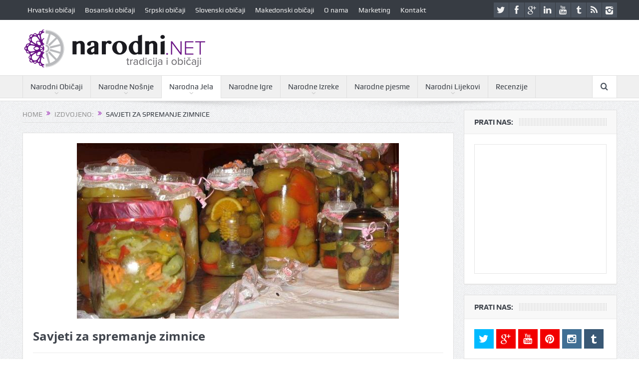

--- FILE ---
content_type: text/html; charset=UTF-8
request_url: https://narodni.net/savjeti-za-spremanje-zimnice/
body_size: 13264
content:
<!DOCTYPE html>
<!--[if lt IE 7]>      <html class="no-js lt-ie9 lt-ie8 lt-ie7" lang="hr"
xmlns:fb="http://ogp.me/ns/fb#"> <![endif]-->
<!--[if IE 7]>         <html class="no-js lt-ie9 lt-ie8" lang="hr"
xmlns:fb="http://ogp.me/ns/fb#"> <![endif]-->
<!--[if IE 8]>         <html class="no-js lt-ie9" lang="hr"
xmlns:fb="http://ogp.me/ns/fb#"> <![endif]-->
<!--[if gt IE 8]><!--> <html class="no-js" lang="hr"
xmlns:fb="http://ogp.me/ns/fb#"> <!--<![endif]-->
<head>
<meta charset="UTF-8" />
<meta http-equiv="X-UA-Compatible" content="IE=edge,chrome=1">
<title>Savjeti za spremanje zimnice - Narodni.NET</title>
<link rel="profile" href="https://gmpg.org/xfn/11">
<link rel="pingback" href="https://Narodni.NET/xmlrpc.php">
<meta property="og:image" content="https://Narodni.NET/wp-content/uploads/2012/10/savjeti-za-pripremu-zimnice-300x164.jpg"/>
<meta property="og:title" content="Savjeti za spremanje zimnice"/>
<meta property="og:type" content="article"/>
<meta property="og:description" content="Osnovni savjeti za spremanje zimnice Voće i povrće koje spremate za zimu mora biti potpuno svježe, podjednake veličine, najbolje kvalitete i po mogućnosti spremljeno odmah nakon branja, jer o tome ovi"/>
<meta property="og:url" content="https://Narodni.NET/savjeti-za-spremanje-zimnice/"/>
<meta property="og:site_name" content="Narodni.NET"/>
<meta name="viewport" content="width=device-width, initial-scale=1, maximum-scale=1">
<link rel="shortcut icon" href="https://Narodni.NET/wp-content/uploads/2015/04/narodni-netfavicon.png" />
<link rel="apple-touch-icon" href="https://Narodni.NET/wp-content/uploads/2015/04/Apple-touch-icon.png" />
<link rel="pingback" href="https://Narodni.NET/xmlrpc.php" />
<!--[if lt IE 9]>
<script src="https://Narodni.NET/wp-content/themes/goodnews5/framework/helpers/js/html5.js"></script>
<script src="https://Narodni.NET/wp-content/themes/goodnews5/framework/helpers/js/IE9.js"></script>
<![endif]-->
<!-- Open Graph Meta Tags generated by MashShare 4.0.47 - https://mashshare.net -->
<meta property="og:type" content="article" /> 
<meta property="og:title" content="Savjeti za spremanje zimnice" />
<meta property="og:description" content="Osnovni savjeti za spremanje zimnice  Voće i povrće koje spremate za zimu mora biti potpuno svježe, podjednake veličine, najbolje kvalitete i po mogućnosti spremljeno odmah nakon branja, jer o tome ovisi okus, boja i trajnost spremljenog.    Voće" />
<meta property="og:image" content="https://Narodni.NET/wp-content/uploads/2012/10/savjeti-za-pripremu-zimnice.jpg" />
<meta property="og:url" content="https://Narodni.NET/savjeti-za-spremanje-zimnice/" />
<meta property="og:site_name" content="Narodni.NET" />
<meta property="article:publisher" content="https://www.facebook.com/Narodni.net/" />
<meta property="article:published_time" content="2012-10-07T11:59:51+02:00" />
<meta property="article:modified_time" content="2012-10-17T19:55:44+02:00" />
<meta property="og:updated_time" content="2012-10-17T19:55:44+02:00" />
<!-- Open Graph Meta Tags generated by MashShare 4.0.47 - https://www.mashshare.net -->
<!-- Twitter Card generated by MashShare 4.0.47 - https://www.mashshare.net -->
<meta property="og:image:width" content="645" />
<meta property="og:image:height" content="352" />
<meta name="twitter:card" content="summary_large_image">
<meta name="twitter:title" content="Savjeti za spremanje zimnice">
<meta name="twitter:description" content="Osnovni savjeti za spremanje zimnice  Voće i povrće koje spremate za zimu mora biti potpuno svježe, podjednake veličine, najbolje kvalitete i po mogućnosti spremljeno odmah nakon branja, jer o tome ovisi okus, boja i trajnost spremljenog.    Voće">
<meta name="twitter:image" content="https://Narodni.NET/wp-content/uploads/2012/10/savjeti-za-pripremu-zimnice.jpg">
<!-- Twitter Card generated by MashShare 4.0.47 - https://www.mashshare.net -->
<!-- This site is optimized with the Yoast SEO Premium plugin v12.9.1 - https://yoast.com/wordpress/plugins/seo/ -->
<meta name="robots" content="max-snippet:-1, max-image-preview:large, max-video-preview:-1"/>
<link rel="canonical" href="https://Narodni.NET/savjeti-za-spremanje-zimnice/" />
<script type='application/ld+json' class='yoast-schema-graph yoast-schema-graph--main'>{"@context":"https://schema.org","@graph":[{"@type":"WebSite","@id":"https://Narodni.NET/#website","url":"https://Narodni.NET/","name":"Narodni.NET","description":"Narodni obi\u010daji su odraz kulture i bogatstva tradicije na\u0161eg kraja.","publisher":{"@id":"https://Narodni.NET/#/schema/person/"},"potentialAction":{"@type":"SearchAction","target":"https://Narodni.NET/?s={search_term_string}","query-input":"required name=search_term_string"}},{"@type":"ImageObject","@id":"https://Narodni.NET/savjeti-za-spremanje-zimnice/#primaryimage","url":"https://Narodni.NET/wp-content/uploads/2012/10/savjeti-za-pripremu-zimnice.jpg","width":645,"height":352},{"@type":"WebPage","@id":"https://Narodni.NET/savjeti-za-spremanje-zimnice/#webpage","url":"https://Narodni.NET/savjeti-za-spremanje-zimnice/","inLanguage":"hr","name":"Savjeti za spremanje zimnice - Narodni.NET","isPartOf":{"@id":"https://Narodni.NET/#website"},"primaryImageOfPage":{"@id":"https://Narodni.NET/savjeti-za-spremanje-zimnice/#primaryimage"},"datePublished":"2012-10-07T09:59:51+00:00","dateModified":"2012-10-17T17:55:44+00:00"},{"@type":"Article","@id":"https://Narodni.NET/savjeti-za-spremanje-zimnice/#article","isPartOf":{"@id":"https://Narodni.NET/savjeti-za-spremanje-zimnice/#webpage"},"author":{"@id":"https://Narodni.NET/#/schema/person/fd664b9ca166f6e6c3cc3b4ca7c0f8a0"},"headline":"Savjeti za spremanje zimnice","datePublished":"2012-10-07T09:59:51+00:00","dateModified":"2012-10-17T17:55:44+00:00","commentCount":0,"mainEntityOfPage":{"@id":"https://Narodni.NET/savjeti-za-spremanje-zimnice/#webpage"},"publisher":{"@id":"https://Narodni.NET/#/schema/person/"},"image":{"@id":"https://Narodni.NET/savjeti-za-spremanje-zimnice/#primaryimage"},"keywords":"bakina zimnica,kako pripremiti zimnicu,priprema zimnice,savjeti za pripremanje zimnice,savjeti za zimnicu,spremanje zimnice,zimnica","articleSection":"Izdvojeno:,Narodna Jela"},{"@type":["Person"],"@id":"https://Narodni.NET/#/schema/person/fd664b9ca166f6e6c3cc3b4ca7c0f8a0","name":"Ante Popi\u0107","image":{"@type":"ImageObject","@id":"https://Narodni.NET/#authorlogo","url":"https://secure.gravatar.com/avatar/6f7aaedde38f4166e78a8e20bd9c4350?s=96&d=blank&r=g","caption":"Ante Popi\u0107"},"description":"Zaljubljenik u narodne obi\u010daje i veliki zagovornik o\u010duvanja narodne tradicije, s tim ciljem je pokrenut portal narodni.NET koji poku\u0161ava spasiti tradiciju od izumiranja...\r\n<b> \"\u010cuvajte svoje obi\u010daje i svoj narodni \u017eivot, po tom ste bili svoji, i jeste i bit \u0107ete. Koliko \u0107ete si sa\u010duvati narodnog blaga, toliko \u0107ete i vrijediti.\"</b>","sameAs":[]}]}</script>
<!-- / Yoast SEO Premium plugin. -->
<link rel='dns-prefetch' href='//Narodni.NET' />
<link rel='dns-prefetch' href='//s.w.org' />
<link rel="alternate" type="application/rss+xml" title="Narodni.NET &raquo; Kanal" href="https://Narodni.NET/feed/" />
<link rel="alternate" type="application/rss+xml" title="Narodni.NET &raquo; Kanal komentara" href="https://Narodni.NET/comments/feed/" />
<link rel="alternate" type="application/rss+xml" title="Narodni.NET &raquo; Savjeti za spremanje zimnice Kanal komentara" href="https://Narodni.NET/savjeti-za-spremanje-zimnice/feed/" />
<script type="text/javascript">
window._wpemojiSettings = {"baseUrl":"https:\/\/s.w.org\/images\/core\/emoji\/12.0.0-1\/72x72\/","ext":".png","svgUrl":"https:\/\/s.w.org\/images\/core\/emoji\/12.0.0-1\/svg\/","svgExt":".svg","source":{"concatemoji":"//d1ommrwdtwrxmo.cloudfront.net\/wp-includes\/js\/wp-emoji-release.min.js?ver=5.3.18"}};
!function(e,a,t){var n,r,o,i=a.createElement("canvas"),p=i.getContext&&i.getContext("2d");function s(e,t){var a=String.fromCharCode;p.clearRect(0,0,i.width,i.height),p.fillText(a.apply(this,e),0,0);e=i.toDataURL();return p.clearRect(0,0,i.width,i.height),p.fillText(a.apply(this,t),0,0),e===i.toDataURL()}function c(e){var t=a.createElement("script");t.src=e,t.defer=t.type="text/javascript",a.getElementsByTagName("head")[0].appendChild(t)}for(o=Array("flag","emoji"),t.supports={everything:!0,everythingExceptFlag:!0},r=0;r<o.length;r++)t.supports[o[r]]=function(e){if(!p||!p.fillText)return!1;switch(p.textBaseline="top",p.font="600 32px Arial",e){case"flag":return s([127987,65039,8205,9895,65039],[127987,65039,8203,9895,65039])?!1:!s([55356,56826,55356,56819],[55356,56826,8203,55356,56819])&&!s([55356,57332,56128,56423,56128,56418,56128,56421,56128,56430,56128,56423,56128,56447],[55356,57332,8203,56128,56423,8203,56128,56418,8203,56128,56421,8203,56128,56430,8203,56128,56423,8203,56128,56447]);case"emoji":return!s([55357,56424,55356,57342,8205,55358,56605,8205,55357,56424,55356,57340],[55357,56424,55356,57342,8203,55358,56605,8203,55357,56424,55356,57340])}return!1}(o[r]),t.supports.everything=t.supports.everything&&t.supports[o[r]],"flag"!==o[r]&&(t.supports.everythingExceptFlag=t.supports.everythingExceptFlag&&t.supports[o[r]]);t.supports.everythingExceptFlag=t.supports.everythingExceptFlag&&!t.supports.flag,t.DOMReady=!1,t.readyCallback=function(){t.DOMReady=!0},t.supports.everything||(n=function(){t.readyCallback()},a.addEventListener?(a.addEventListener("DOMContentLoaded",n,!1),e.addEventListener("load",n,!1)):(e.attachEvent("onload",n),a.attachEvent("onreadystatechange",function(){"complete"===a.readyState&&t.readyCallback()})),(n=t.source||{}).concatemoji?c(n.concatemoji):n.wpemoji&&n.twemoji&&(c(n.twemoji),c(n.wpemoji)))}(window,document,window._wpemojiSettings);
</script>
<style type="text/css">
img.wp-smiley,
img.emoji {
display: inline !important;
border: none !important;
box-shadow: none !important;
height: 1em !important;
width: 1em !important;
margin: 0 .07em !important;
vertical-align: -0.1em !important;
background: none !important;
padding: 0 !important;
}
</style>
<link rel='stylesheet' id='wp-block-library-css'  href='https://Narodni.NET/wp-includes/css/dist/block-library/style.min.css?ver=5.3.18' type='text/css' media='all' />
<style id='wp-block-library-inline-css' type='text/css'>
.has-text-align-justify{text-align:justify;}
</style>
<link rel='stylesheet' id='contact-form-7-css'  href='https://Narodni.NET/wp-content/plugins/contact-form-7/includes/css/styles.css?ver=5.1.7' type='text/css' media='all' />
<link rel='stylesheet' id='mashsb-styles-css'  href='https://Narodni.NET/wp-content/plugins/mashsharer/assets/css/mashsb.min.css?ver=4.0.47' type='text/css' media='all' />
<style id='mashsb-styles-inline-css' type='text/css'>
.mashsb-count {color:#cccccc;}@media only screen and (min-width:568px){.mashsb-buttons a {min-width: 177px;}}
</style>
<link rel='stylesheet' id='plugins-css'  href='https://Narodni.NET/wp-content/themes/goodnews5/css/plugins.css?ver=5.3.18' type='text/css' media='all' />
<link rel='stylesheet' id='main-css'  href='https://Narodni.NET/wp-content/themes/goodnews5/css/main.css?ver=5.3.18' type='text/css' media='all' />
<link rel='stylesheet' id='responsive-css'  href='https://Narodni.NET/wp-content/themes/goodnews5/css/media.css?ver=5.3.18' type='text/css' media='all' />
<link rel='stylesheet' id='style-css'  href='https://Narodni.NET/wp-content/themes/goodnews5/style.css?ver=5.3.18' type='text/css' media='all' />
<link rel='stylesheet' id='jquery-lazyloadxt-fadein-css-css'  href='//Narodni.NET/wp-content/plugins/a3-lazy-load/assets/css/jquery.lazyloadxt.fadein.css?ver=5.3.18' type='text/css' media='all' />
<link rel='stylesheet' id='a3a3_lazy_load-css'  href='//Narodni.NET/wp-content/uploads/sass/a3_lazy_load.min.css?ver=1585821494' type='text/css' media='all' />
<link rel='stylesheet' id='jetpack_css-css'  href='https://Narodni.NET/wp-content/plugins/jetpack/css/jetpack.css?ver=8.4.3' type='text/css' media='all' />
<script src='//Narodni.NET/wp-content/cache/wpfc-minified/fenqpt6c/2bij1.js' type="text/javascript"></script>
<!-- <script type='text/javascript' src='https://Narodni.NET/wp-includes/js/jquery/jquery.js?ver=1.12.4-wp'></script> -->
<!-- <script type='text/javascript' src='https://Narodni.NET/wp-includes/js/jquery/jquery-migrate.min.js?ver=1.4.1'></script> -->
<script type='text/javascript'>
/* <![CDATA[ */
var mashsb = {"shares":"0","round_shares":"1","animate_shares":"0","dynamic_buttons":"0","share_url":"https:\/\/Narodni.NET\/savjeti-za-spremanje-zimnice\/","title":"Savjeti+za+spremanje+zimnice","image":"https:\/\/Narodni.NET\/wp-content\/uploads\/2012\/10\/savjeti-za-pripremu-zimnice.jpg","desc":"Osnovni savjeti za spremanje zimnice\r\nVo\u0107e i povr\u0107e koje spremate za zimu mora biti potpuno svje\u017ee, podjednake veli\u010dine, najbolje kvalitete i po mogu\u0107nosti spremljeno odmah nakon branja, jer o tome ovisi okus, boja i trajnost spremljenog.\r\n\r\nVo\u0107e \u2026","hashtag":"","subscribe":"content","subscribe_url":"","activestatus":"1","singular":"1","twitter_popup":"1","refresh":"0","nonce":"902a52c59a","postid":"3222","servertime":"1729863433","ajaxurl":"https:\/\/Narodni.NET\/wp-admin\/admin-ajax.php"};
/* ]]> */
</script>
<script src='//Narodni.NET/wp-content/cache/wpfc-minified/d3o1a8i8/bgmex.js' type="text/javascript"></script>
<!-- <script type='text/javascript' src='https://Narodni.NET/wp-content/plugins/mashsharer/assets/js/mashsb.min.js?ver=4.0.47'></script> -->
<link rel='https://api.w.org/' href='https://Narodni.NET/wp-json/' />
<link rel="EditURI" type="application/rsd+xml" title="RSD" href="https://Narodni.NET/xmlrpc.php?rsd" />
<link rel="wlwmanifest" type="application/wlwmanifest+xml" href="https://Narodni.NET/wp-includes/wlwmanifest.xml" /> 
<meta name="generator" content="WordPress 5.3.18" />
<link rel='shortlink' href='https://Narodni.NET/?p=3222' />
<link rel="alternate" type="application/json+oembed" href="https://Narodni.NET/wp-json/oembed/1.0/embed?url=https%3A%2F%2FNarodni.NET%2Fsavjeti-za-spremanje-zimnice%2F" />
<link rel="alternate" type="text/xml+oembed" href="https://Narodni.NET/wp-json/oembed/1.0/embed?url=https%3A%2F%2FNarodni.NET%2Fsavjeti-za-spremanje-zimnice%2F&#038;format=xml" />
<meta property="fb:app_id" content="226306100785618"/><script type="text/javascript">
<!--
/******************************************************************************
***   COPY PROTECTED BY http://chetangole.com/blog/wp-copyprotect/   version 3.1.0 ****
******************************************************************************/
function clickIE4(){
if (event.button==2){
return false;
}
}
function clickNS4(e){
if (document.layers||document.getElementById&&!document.all){
if (e.which==2||e.which==3){
return false;
}
}
}
if (document.layers){
document.captureEvents(Event.MOUSEDOWN);
document.onmousedown=clickNS4;
}
else if (document.all&&!document.getElementById){
document.onmousedown=clickIE4;
}
document.oncontextmenu=new Function("return false")
// --> 
</script>
<script type="text/javascript">
/******************************************************************************
***   COPY PROTECTED BY http://chetangole.com/blog/wp-copyprotect/   version 3.1.0 ****
******************************************************************************/
function disableSelection(target){
if (typeof target.onselectstart!="undefined") //For IE 
target.onselectstart=function(){return false}
else if (typeof target.style.MozUserSelect!="undefined") //For Firefox
target.style.MozUserSelect="none"
else //All other route (For Opera)
target.onmousedown=function(){return false}
target.style.cursor = "default"
}
</script>
<meta property="fb:pages" content="266526010093652" />
<script async src="//pagead2.googlesyndication.com/pagead/js/adsbygoogle.js"></script>
<script>
(adsbygoogle = window.adsbygoogle || []).push({
google_ad_client: "ca-pub-9137070541807043",
enable_page_level_ads: true
});
</script><style type="text/css" title="dynamic-css" class="options-output">body{color:#8e8e8e;}a, h1 a:hover, h2 a:hover, h3 a:hover, h4 a:hover, h5 a:hover, h6 a:hover,
.news-ticker li a:hover, .mom-post-meta a:hover, .news-box .older-articles ul li a:hover,
.news-box .nb1-older-articles ul li a:hover, .mom-login-widget .lw-user-info a:hover strong,
.mpsw-slider ul.slides li .slide-caption:hover, .tagcloud a:hover, .mom-recent-comments .author_comment h4 span a:hover,
.widget .twiter-list ul.twiter-buttons li a:hover, .copyrights-text a:hover, ul.main-menu li.mom_mega .mega_col_title  a:hover,
#navigation .main-menu > li .cats-mega-wrap .subcat .mom-cat-latest li a:hover,
#navigation .main-menu > li .cats-mega-wrap .subcat .mom-cat-latest .view_all_posts:hover,
.base-box .read-more-link, .widget ul li a:hover, .main_tabs .tabs a.current, .button:hover,
.weather-widget .next-days .day-summary .d-date span.dn, .np-posts ul li .details .link:hover,
#comments .single-comment .comment-content .comment-reply-link:hover, #comments .single-comment .comment-content .comment-edit-link:hover,
.single-author-box .articles-count, .star-rating, .blog-post .bp-head .bp-meta a:hover, ul.main-menu > li:not(.mom_mega) ul.sub-menu li a:hover,
.not-found-wrap .ops, #bbpress-forums a,
#navigation .main-menu > li:hover > a, #navigation .main-menu > li.current-menu-item > a, #navigation .main-menu > li.current-menu-ancestor > a,
#navigation .main-menu > li:hover > a:before, #navigation .main-menu > li.current-menu-item > a:before, #navigation .main-menu > li.current-menu-ancestor > a:before,
#navigation ul.device-menu li.dm-active > a, #navigation .device-menu li.dm-active > .responsive-caret, .widget li:hover .cat_num, .news-ticker li i, .mom_breadcrumb .sep, .scrollToTop:hover,
ul.products li .mom_product_thumbnail .mom_woo_cart_bt .button:hover, .main_tabs .tabs li.active > a, .toggle_active .toggle_icon:before, #navigation .nav-button.active, .mom-main-color, .mom-main-color a,
#buddypress div#item-header div#item-meta a, #buddypress div#subnav.item-list-tabs ul li.selected a, #buddypress div#subnav.item-list-tabs ul li.current a, #buddypress div.item-list-tabs ul li span, #buddypress div#object-nav.item-list-tabs ul li.selected a, #buddypress div#object-nav.item-list-tabs ul li.current a, .mom_bp_tabbed_widgets .main_tabs .tabs a.selected, #buddypress div.activity-meta a.button, .generic-button a, .top_banner a{color:#9a22b5;}.mom-social-icons li a.vector_icon:hover, .owl-dot.active span, .feature-slider .fs-nav .selected, #navigation .nav-button.nav-cart span.numofitems{background:#9a22b5;}#comments .single-comment .comment-content .comment-reply-link:hover, #comments .single-comment .comment-content .comment-edit-link:hover, .post.sticky{border-color:#9a22b5;}a{color:#9548ad;}</style><style type="text/css">
.header > .inner, .header .logo {
line-height: 111px;
height: 111px;
}
.news-box .nb-item-meta a:hover {
color: #9a22b5 !important;
}
</style>
</head>
<body data-rsssl=1 class="post-template-default single single-post postid-3222 single-format-standard right-sidebar singular navigation_highlight_ancestor no-post-format-icons time_in_twelve_format one-side-wide both-sidebars">
<!--[if lt IE 7]>
<p class="browsehappy">You are using an <strong>outdated</strong> browser. Please <a href="http://browsehappy.com/">upgrade your browser</a> to improve your experience.</p>
<![endif]-->
<div class="boxed-wrap clearfix">
<div id="header-wrapper">
<div class="topbar">
<div class="inner">
<div class="top-left-content">
<ul id="menu-glavni" class="top-nav mom_visibility_desktop"><li id="menu-item-12" class="menu-item menu-item-type-taxonomy menu-item-object-category menu-item-has-children menu-parent-item menu-item-12"><a href="https://Narodni.NET/category/hrvatski-obicaji/uncategorized/">Hrvatski običaji</a>
<ul class="sub-menu">
<li id="menu-item-2007" class="menu-item menu-item-type-taxonomy menu-item-object-category menu-item-2007"><a href="https://Narodni.NET/category/hrvatski-obicaji/zagorski-obicaji/">Zagorski Običaji</a></li>
<li id="menu-item-2006" class="menu-item menu-item-type-taxonomy menu-item-object-category menu-item-2006"><a href="https://Narodni.NET/category/hrvatski-obicaji/slavonski-obicaji/">Slavonski Običaji</a></li>
<li id="menu-item-2002" class="menu-item menu-item-type-taxonomy menu-item-object-category menu-item-has-children menu-parent-item menu-item-2002"><a href="https://Narodni.NET/category/hrvatski-obicaji/dalmatinski-obicaji/">Dalmatinski običaji</a>
<ul class="sub-menu">
<li id="menu-item-2005" class="menu-item menu-item-type-taxonomy menu-item-object-category menu-item-2005"><a href="https://Narodni.NET/category/hrvatski-obicaji/dalmatinski-obicaji/split/">Split</a></li>
</ul>
</li>
</ul>
</li>
<li id="menu-item-18" class="menu-item menu-item-type-taxonomy menu-item-object-category menu-item-has-children menu-parent-item menu-item-18"><a href="https://Narodni.NET/category/bosansko-hercegovacki-obicaji/bosanski-narodni-obicaji/">Bosanski običaji</a>
<ul class="sub-menu">
<li id="menu-item-2004" class="menu-item menu-item-type-taxonomy menu-item-object-category menu-item-2004"><a href="https://Narodni.NET/category/bosansko-hercegovacki-obicaji/hercegovacki-obicaji/">Hercegovački Običaji</a></li>
</ul>
</li>
<li id="menu-item-20" class="menu-item menu-item-type-taxonomy menu-item-object-category menu-item-20"><a href="https://Narodni.NET/category/srpski-narodni-obicaji/">Srpski običaji</a></li>
<li id="menu-item-22" class="menu-item menu-item-type-taxonomy menu-item-object-category menu-item-22"><a href="https://Narodni.NET/category/slovenski-narodni-obicaji/">Slovenski običaji</a></li>
<li id="menu-item-21" class="menu-item menu-item-type-taxonomy menu-item-object-category menu-item-21"><a href="https://Narodni.NET/category/makedonski-narodni-obicaji/">Makedonski običaji</a></li>
<li id="menu-item-331" class="menu-item menu-item-type-taxonomy menu-item-object-category menu-item-331"><a href="https://Narodni.NET/category/o-nama/">O nama</a></li>
<li id="menu-item-7420" class="menu-item menu-item-type-taxonomy menu-item-object-category menu-item-7420"><a href="https://Narodni.NET/category/marketing/">Marketing</a></li>
<li id="menu-item-763" class="menu-item menu-item-type-post_type menu-item-object-page menu-item-763"><a href="https://Narodni.NET/kontakt/">Kontakt</a></li>
</ul>			     <div class="mom_visibility_device device-top-menu-wrap">
<div class="top-menu-holder"><i class="fa-icon-reorder mh-icon"></i></div>
<ul id="menu-glavni-1" class="device-top-nav"><li class="menu-item menu-item-type-taxonomy menu-item-object-category menu-item-has-children menu-parent-item menu-item-12"><a href="https://Narodni.NET/category/hrvatski-obicaji/uncategorized/">Hrvatski običaji</a>
<ul class="sub-menu">
<li class="menu-item menu-item-type-taxonomy menu-item-object-category menu-item-2007"><a href="https://Narodni.NET/category/hrvatski-obicaji/zagorski-obicaji/">Zagorski Običaji</a></li>
<li class="menu-item menu-item-type-taxonomy menu-item-object-category menu-item-2006"><a href="https://Narodni.NET/category/hrvatski-obicaji/slavonski-obicaji/">Slavonski Običaji</a></li>
<li class="menu-item menu-item-type-taxonomy menu-item-object-category menu-item-has-children menu-parent-item menu-item-2002"><a href="https://Narodni.NET/category/hrvatski-obicaji/dalmatinski-obicaji/">Dalmatinski običaji</a>
<ul class="sub-menu">
<li class="menu-item menu-item-type-taxonomy menu-item-object-category menu-item-2005"><a href="https://Narodni.NET/category/hrvatski-obicaji/dalmatinski-obicaji/split/">Split</a></li>
</ul>
<i class='responsive-caret'></i>
</li>
</ul>
<i class='responsive-caret'></i>
</li>
<li class="menu-item menu-item-type-taxonomy menu-item-object-category menu-item-has-children menu-parent-item menu-item-18"><a href="https://Narodni.NET/category/bosansko-hercegovacki-obicaji/bosanski-narodni-obicaji/">Bosanski običaji</a>
<ul class="sub-menu">
<li class="menu-item menu-item-type-taxonomy menu-item-object-category menu-item-2004"><a href="https://Narodni.NET/category/bosansko-hercegovacki-obicaji/hercegovacki-obicaji/">Hercegovački Običaji</a></li>
</ul>
<i class='responsive-caret'></i>
</li>
<li class="menu-item menu-item-type-taxonomy menu-item-object-category menu-item-20"><a href="https://Narodni.NET/category/srpski-narodni-obicaji/">Srpski običaji</a></li>
<li class="menu-item menu-item-type-taxonomy menu-item-object-category menu-item-22"><a href="https://Narodni.NET/category/slovenski-narodni-obicaji/">Slovenski običaji</a></li>
<li class="menu-item menu-item-type-taxonomy menu-item-object-category menu-item-21"><a href="https://Narodni.NET/category/makedonski-narodni-obicaji/">Makedonski običaji</a></li>
<li class="menu-item menu-item-type-taxonomy menu-item-object-category menu-item-331"><a href="https://Narodni.NET/category/o-nama/">O nama</a></li>
<li class="menu-item menu-item-type-taxonomy menu-item-object-category menu-item-7420"><a href="https://Narodni.NET/category/marketing/">Marketing</a></li>
<li class="menu-item menu-item-type-post_type menu-item-object-page menu-item-763"><a href="https://Narodni.NET/kontakt/">Kontakt</a></li>
</ul>			     </div>
</div> <!--tb left-->
<div class="top-right-content">
<ul class="mom-social-icons">
<li class="twitter"><a target="_blank" class="vector_icon" href="https://twitter.com/Ante_Popic"><i class="fa-icon-twitter"></i></a></li>
<li class="facebook"><a target="_blank" class="vector_icon" href="https://www.facebook.com/Narodni.net"><i class="fa-icon-facebook "></i></a></li>        
<li class="gplus"><a target="_blank" class="vector_icon" href="https://plus.google.com/u/0/+AntePopi%C4%87narodni-NET/posts" ><i class="fa-icon-google-plus"></i></a></li>     
<li class="linkedin"><a target="_blank" class="vector_icon" href="https://hr.linkedin.com/in/antepopic"><i class="fa-icon-linkedin"></i></a></li>
<li class="youtube"><a target="_blank" class="vector_icon" href="https://www.youtube.com/channel/UC6VJqK8bFf8GHzQdCtVfEdw/featured"><i class="fa-icon-youtube"></i></a></li>
<li class="tumblr"><a target="_blank" class="vector_icon" href="http://apopic.tumblr.com/"><i class="fa-icon-tumblr"></i></a></li>
<li class="rss"><a target="_blank" class="vector_icon" href="https://Narodni.NET/feed/"><i class="fa-icon-rss"></i></a></li>
<li><a target="_blank" class="vector_icon" rel="enotype-icon-instagram" href="https://www.instagram.com/ante_popic/"><i class="enotype-icon-instagram"></i></a></li>    </ul>
</div> <!--tb right-->
</div>
</div> <!--topbar-->
<header class="header">
<div class="inner">
<div class="logo">
<a href="https://Narodni.NET">
<img src="https://Narodni.NET/wp-content/uploads/2015/04/narodni-net.png" alt="Narodni.NET" width="369" height="81" />
<img class="mom_retina_logo" src="https://Narodni.NET/wp-content/uploads/2015/04/narodni-net1.png" width="369" height="81" alt="Narodni.NET" />
</a>
</div>
<div class="header-right header-right_custom-content" style="margin-top:25px"><script async src="//pagead2.googlesyndication.com/pagead/js/adsbygoogle.js"></script>
<!-- Narodni responzive na vrh -->
<ins class="adsbygoogle"
style="display:block"
data-ad-client="ca-pub-9137070541807043"
data-ad-slot="1428732993"
data-ad-format="auto"></ins>
<script>
(adsbygoogle = window.adsbygoogle || []).push({});
</script></div>		    
<div class="clear"></div>
</div>
</header>
</div> <!--header wrap-->
<nav id="navigation" itemtype="http://schema.org/SiteNavigationElement" itemscope="itemscope" role="navigation" class="dd-effect-slide ">
<div class="navigation-inner">
<div class="inner">
<div class="device-menu-wrap">
<div id="menu-holder" class="mom_visibility_device">
<i class="fa-icon-align-justify mh-icon"></i> <span class="the_menu_holder_area"><i class="dmh-icon"></i>Izbornik</span><i class="mh-caret"></i>
</div>
<ul id="menu-pomocni" class="main-menu main-default-menu"><li id="menu-item-26" class="menu-item menu-item-type-taxonomy menu-item-object-category menu-item-has-children menu-parent-item mom_default_menu_item menu-item-depth-0"><a href="https://Narodni.NET/category/narodni-obicaji/">Narodni  Običaji</a>
<ul class="sub-menu ">
<li id="menu-item-2014" class="menu-item menu-item-type-taxonomy menu-item-object-category menu-item-has-children menu-parent-item mom_default_menu_item active menu-item-depth-1"><a href="https://Narodni.NET/category/narodni-obicaji/nacin-zivota-narodni-obicaji/">Način života</a>
<ul class="sub-menu ">
<li id="menu-item-4310" class="menu-item menu-item-type-taxonomy menu-item-object-category mom_default_menu_item menu-item-depth-2"><a href="https://Narodni.NET/category/narodni-obicaji/zaboravljena-sela/">Zaboravljena sela</a></li>
<li id="menu-item-2015" class="menu-item menu-item-type-taxonomy menu-item-object-category mom_default_menu_item menu-item-depth-2"><a href="https://Narodni.NET/category/narodni-obicaji/narodna-zanimanja/">Narodna zanimanja</a></li>
<li id="menu-item-2016" class="menu-item menu-item-type-taxonomy menu-item-object-category mom_default_menu_item menu-item-depth-2"><a href="https://Narodni.NET/category/narodni-obicaji/narodni-alati/">Narodni alati</a></li>
</ul>
<i class='responsive-caret'></i>
</li>
<li id="menu-item-2012" class="menu-item menu-item-type-taxonomy menu-item-object-category mom_default_menu_item menu-item-depth-1"><a href="https://Narodni.NET/category/narodna-vjerovanja/">Narodna vjerovanja</a></li>
<li id="menu-item-2008" class="menu-item menu-item-type-taxonomy menu-item-object-category menu-item-has-children menu-parent-item mom_default_menu_item menu-item-depth-1"><a href="https://Narodni.NET/category/crkveni-obicaji/">Crkveni običaji</a>
<ul class="sub-menu ">
<li id="menu-item-2018" class="menu-item menu-item-type-taxonomy menu-item-object-category menu-item-has-children menu-parent-item mom_default_menu_item menu-item-depth-2"><a href="https://Narodni.NET/category/crkveni-obicaji/katolicki-obicaji/">Katolički običaji</a>
<ul class="sub-menu ">
<li id="menu-item-8076" class="menu-item menu-item-type-taxonomy menu-item-object-category mom_default_menu_item menu-item-depth-3"><a href="https://Narodni.NET/category/crkveni-obicaji/katolicki-blagdani/katolicki-kalendar/danjasnji-blagdan/">Danjašnji blagdan</a></li>
<li id="menu-item-8075" class="menu-item menu-item-type-taxonomy menu-item-object-category mom_default_menu_item menu-item-depth-3"><a href="https://Narodni.NET/category/crkveni-obicaji/katolicki-blagdani/katolicki-kalendar/">Katolički kalendar</a></li>
</ul>
<i class='responsive-caret'></i>
</li>
<li id="menu-item-8077" class="menu-item menu-item-type-taxonomy menu-item-object-category menu-item-has-children menu-parent-item mom_default_menu_item menu-item-depth-2"><a href="https://Narodni.NET/category/crkveni-obicaji/katolicki-blagdani/obicaji-za-blagdane-katolicki-blagdani/">Običaji za blagdane</a>
<ul class="sub-menu ">
<li id="menu-item-2011" class="menu-item menu-item-type-taxonomy menu-item-object-category mom_default_menu_item menu-item-depth-3"><a href="https://Narodni.NET/category/crkveni-obicaji/uskrsni-obicaji-crkveni-obicaji/">Uskrsni običaji</a></li>
<li id="menu-item-2009" class="menu-item menu-item-type-taxonomy menu-item-object-category mom_default_menu_item menu-item-depth-3"><a href="https://Narodni.NET/category/crkveni-obicaji/bozicni-obicaji-crkveni-obicaji/">Božićni običaji</a></li>
</ul>
<i class='responsive-caret'></i>
</li>
</ul>
<i class='responsive-caret'></i>
</li>
</ul>
<i class='responsive-caret'></i>
</li>
<li id="menu-item-25" class="menu-item menu-item-type-taxonomy menu-item-object-category menu-item-has-children menu-parent-item mom_default_menu_item menu-item-depth-0"><a href="https://Narodni.NET/category/narodne-nosnje/">Narodne  Nošnje</a>
<ul class="sub-menu ">
<li id="menu-item-2017" class="menu-item menu-item-type-taxonomy menu-item-object-category mom_default_menu_item active menu-item-depth-1"><a href="https://Narodni.NET/category/odjeca-nasih-starih/">Odjeća naših starih</a></li>
</ul>
<i class='responsive-caret'></i>
</li>
<li id="menu-item-23" class="menu-item menu-item-type-taxonomy menu-item-object-category current-post-ancestor current-menu-parent current-post-parent menu-item-has-children menu-parent-item mom_default_menu_item menu-item-depth-0"><a href="https://Narodni.NET/category/narodna-jela/">Narodna  Jela</a>
<ul class="sub-menu ">
<li id="menu-item-8069" class="menu-item menu-item-type-taxonomy menu-item-object-category menu-item-has-children menu-parent-item mom_default_menu_item active menu-item-depth-1"><a href="https://Narodni.NET/category/narodna-jela/bakina-kuharica-narodna-jela/domaca-kuharica/">Domaća kuharica</a>
<ul class="sub-menu ">
<li id="menu-item-4307" class="menu-item menu-item-type-taxonomy menu-item-object-category menu-item-has-children menu-parent-item mom_default_menu_item menu-item-depth-2"><a href="https://Narodni.NET/category/narodna-jela/bakina-kuharica-narodna-jela/">Bakina kuharica</a>
<ul class="sub-menu ">
<li id="menu-item-8073" class="menu-item menu-item-type-taxonomy menu-item-object-category mom_default_menu_item menu-item-depth-3"><a href="https://Narodni.NET/category/narodna-jela/domaci-recepti-narodna-jela/recept-za-juhu-domaci-recepti-narodna-jela/">Recept za juhu</a></li>
<li id="menu-item-8072" class="menu-item menu-item-type-taxonomy menu-item-object-category mom_default_menu_item menu-item-depth-3"><a href="https://Narodni.NET/category/narodna-jela/domaci-recepti-narodna-jela/">Domaći recepti</a></li>
<li id="menu-item-8070" class="menu-item menu-item-type-taxonomy menu-item-object-category mom_default_menu_item menu-item-depth-3"><a href="https://Narodni.NET/category/narodna-jela/bakina-kuharica-narodna-jela/domaci-kolaci/">Domaći kolači</a></li>
<li id="menu-item-8071" class="menu-item menu-item-type-taxonomy menu-item-object-category mom_default_menu_item menu-item-depth-3"><a href="https://Narodni.NET/category/narodna-jela/domace-pecenje/">Domaće pečenje</a></li>
</ul>
<i class='responsive-caret'></i>
</li>
</ul>
<i class='responsive-caret'></i>
</li>
<li id="menu-item-4308" class="menu-item menu-item-type-taxonomy menu-item-object-category menu-item-has-children menu-parent-item mom_default_menu_item menu-item-depth-1"><a href="https://Narodni.NET/category/narodna-jela/tradicionalna-hrvatska-jela-narodna-jela/">Tradicionalna Hrvatska jela</a>
<ul class="sub-menu ">
<li id="menu-item-8074" class="menu-item menu-item-type-taxonomy menu-item-object-category mom_default_menu_item menu-item-depth-2"><a href="https://Narodni.NET/category/narodna-jela/tradicionalna-hrvatska-jela-narodna-jela/tradicionalna-istarska-jela-tradicionalna-hrvatska-jela-narodna-jela/">Tradicionalna Istarska jela</a></li>
</ul>
<i class='responsive-caret'></i>
</li>
<li id="menu-item-4309" class="menu-item menu-item-type-taxonomy menu-item-object-category mom_default_menu_item menu-item-depth-1"><a href="https://Narodni.NET/category/narodna-jela/tradicionalna-rimska-kuhinja/">Tradicionalna Rimska kuhinja</a></li>
</ul>
<i class='responsive-caret'></i>
</li>
<li id="menu-item-24" class="menu-item menu-item-type-taxonomy menu-item-object-category mom_default_menu_item menu-item-depth-0"><a href="https://Narodni.NET/category/narodne-igre/">Narodne Igre</a></li>
<li id="menu-item-98" class="menu-item menu-item-type-taxonomy menu-item-object-category menu-item-has-children menu-parent-item mom_default_menu_item menu-item-depth-0"><a href="https://Narodni.NET/category/narodne-izreke/">Narodne Izreke</a>
<ul class="sub-menu ">
<li id="menu-item-8476" class="menu-item menu-item-type-taxonomy menu-item-object-category mom_default_menu_item active menu-item-depth-1"><a href="https://Narodni.NET/category/narodne-izreke/poslovice/">Narodne poslovice</a></li>
<li id="menu-item-8477" class="menu-item menu-item-type-taxonomy menu-item-object-category mom_default_menu_item menu-item-depth-1"><a href="https://Narodni.NET/category/narodne-izreke/zaboravljene-zagonetke/">zaboravljene zagonetke</a></li>
<li id="menu-item-8079" class="menu-item menu-item-type-taxonomy menu-item-object-category menu-item-has-children menu-parent-item mom_default_menu_item menu-item-depth-1"><a href="https://Narodni.NET/category/crkveni-obicaji/zaboravljene-molitve-crkveni-obicaji/">Zaboravljene molitve</a>
<ul class="sub-menu ">
<li id="menu-item-8078" class="menu-item menu-item-type-taxonomy menu-item-object-category mom_default_menu_item menu-item-depth-2"><a href="https://Narodni.NET/category/crkveni-obicaji/stare-zaboravljene-molitve-crkveni-obicaji/">Stare zaboravljene Molitve</a></li>
</ul>
<i class='responsive-caret'></i>
</li>
<li id="menu-item-99" class="menu-item menu-item-type-taxonomy menu-item-object-category mom_default_menu_item menu-item-depth-1"><a href="https://Narodni.NET/category/zaboravljene-rijeci/">Zaboravljene riječi</a></li>
</ul>
<i class='responsive-caret'></i>
</li>
<li id="menu-item-2013" class="menu-item menu-item-type-taxonomy menu-item-object-category mom_default_menu_item menu-item-depth-0"><a href="https://Narodni.NET/category/narodne-igre/narodne-pjesme/">Narodne pjesme</a></li>
<li id="menu-item-2019" class="menu-item menu-item-type-taxonomy menu-item-object-category menu-item-has-children menu-parent-item mom_default_menu_item menu-item-depth-0"><a href="https://Narodni.NET/category/narodni-ljekovi/">Narodni Lijekovi</a>
<ul class="sub-menu ">
<li id="menu-item-8068" class="menu-item menu-item-type-taxonomy menu-item-object-category mom_default_menu_item active menu-item-depth-1"><a href="https://Narodni.NET/category/narodni-ljekovi/recepti-za-ljekovito-bilje-narodni-ljekovi/">Recepti za ljekovito bilje</a></li>
<li id="menu-item-8067" class="menu-item menu-item-type-taxonomy menu-item-object-category mom_default_menu_item menu-item-depth-1"><a href="https://Narodni.NET/category/narodni-ljekovi/ljekovito-bilje-narodni-ljekovi/">Ljekovito bilje</a></li>
</ul>
<i class='responsive-caret'></i>
</li>
<li id="menu-item-888" class="menu-item menu-item-type-taxonomy menu-item-object-category mom_default_menu_item menu-item-depth-0"><a href="https://Narodni.NET/category/recenzije/">Recenzije</a></li>
</ul>                        </div>
<div class="nav-buttons">
<span class="nav-button nav-search">
<i class="fa-icon-search"></i>
</span>
<div class="nb-inner-wrap search-wrap border-box">
<div class="nb-inner sw-inner">
<div class="search-form mom-search-form">
<form method="get" action="https://Narodni.NET">
<input class="sf" type="text" placeholder="Search ..." autocomplete="off" name="s">
<button class="button" type="submit"><i class="fa-icon-search"></i></button>
</form>
<span class="sf-loading"><img src="https://Narodni.NET/wp-content/themes/goodnews5/images/ajax-search-nav.gif" alt="loading..." width="16" height="16"></span>
</div>
<div class="ajax_search_results">
</div> <!--ajax search results-->
</div> <!--sw inner-->
</div> <!--search wrap-->
</div> <!--nav-buttons-->
</div>
</div> <!--nav inner-->
</nav> <!--Navigation-->
<div class="boxed-content-wrapper clearfix">
<div class="nav-shaddow"></div>
<div class="inner">
</div>    <div class="inner">
<div class="main_container">
<div class="main-col">
<div class="category-title">
<div class="mom_breadcrumb breadcrumb breadcrumbs"><div class="breadcrumbs-plus">
<span itemscope itemtype="http://data-vocabulary.org/Breadcrumb"><a itemprop="url" href="https://Narodni.NET/" class="home"><span itemprop="title">Home</span></a></span> <span class='separator'><i class="sep fa-icon-double-angle-right"></i></span> <span itemscope itemtype="http://data-vocabulary.org/Breadcrumb"><a itemprop="url" href="https://Narodni.NET/category/izdvojeno/" title="Izdvojeno:"><span itemprop="title">Izdvojeno:</span></a></span> <span class='separator'><i class="sep fa-icon-double-angle-right"></i></span> <span itemprop="name">Savjeti za spremanje zimnice</span></div></div>                </div>
<div class="base-box blog-post p-single bp-horizontal-share post-3222 post type-post status-publish format-standard has-post-thumbnail hentry category-izdvojeno category-narodna-jela tag-bakina-zimnica tag-kako-pripremiti-zimnicu tag-priprema-zimnice tag-savjeti-za-pripremanje-zimnice tag-savjeti-za-zimnicu tag-spremanje-zimnice tag-zimnica"itemscope itemtype="http://schema.org/Article">
<div class="feature-img">
<img src="https://Narodni.NET/wp-content/uploads/2012/10/savjeti-za-pripremu-zimnice.jpg" alt="Savjeti za spremanje zimnice">
</div>
<h1 class="post-tile entry-title" itemprop="name">Savjeti za spremanje zimnice</h1>
<div class="mom-post-meta single-post-meta"></div><div class="entry-content">
<h2><span style="color: #000000; font-size: medium;"><strong>Osnovni savjeti za spremanje zimnice</strong></span></h2>
<p>Voće i povrće koje spremate za zimu mora biti potpuno svježe, podjednake veličine, najbolje kvalitete i po mogućnosti spremljeno odmah nakon branja, jer o tome ovisi okus, boja i trajnost spremljenog.</p>
<p><strong><span style="color: #000000;">Voće i povrće isperite</span></strong> tekućom hladnom vodom, zatim ga pažljivo očistite i još jednom brzo operite, a zatim stavite na cjediljku da se dobro ocijede od vode.</p>
<p>Posuđe u kojem ćete kuhati voće ili povrće mora biti potpuno čisto, bez tragova masnoće i bez ikakvih mirisa.</p>
<p><strong><span style="color: #000000;">Za kuhanje pekmeza,</span></strong> marmelade, džemova, i slatkog treba da imate posebnu posudu, drvene kuhače i sita za pasiranje, koja su otporna na kiselinu.</p>
<p>Boce i staklenke moraju biti sasvim čiste (po mogućnosti sterilizirane) i dobro osušene od vode. Sušiti ih možete ili na suncu ili u mlakoj pećnici.</p>
<p><strong><span style="color: #000000;">Ako recept zahtijeva</span></strong> da se marmelada i slično ulijevaju još vruće u staklenke, one moraju biti zagrijane i u kuhinji ne smije biti propuh – da staklenke ne bi pukle.</p>
<p>Staklenke i boce možete vezati pergament-papirom, celofanom, crijevom i slično.</p>
<p><strong><span style="color: #000000;">Pergament-papir</span></strong> ili drugo čime vežete moraju biti vlažni, da bi se – kada se osuše – bolje priljubile uz grlo staklenke ili boce. Ako imate staklenke s vlastitim poklopcem, tzv, patent staklenke, onda gumene prstenove koje stavljate na otvor morate dobro očistiti, kratko iskuhati i do upotrebe ostaviti u vodi.</p>
<p>teks sa : bakina kuharica</p>
<!-- Facebook Comments Plugin for WordPress: http://peadig.com/wordpress-plugins/facebook-comments/ --><h3>Komentari</h3><div class="fb-comments" data-href="https://Narodni.NET/savjeti-za-spremanje-zimnice/" data-numposts="10" data-width="100%" data-colorscheme="light"></div><aside class="mashsb-container mashsb-main mashsb-stretched"><div class="mashsb-box"><div class="mashsb-buttons"><a class="mashicon-facebook mash-large mash-center mashsb-noshadow" href="https://www.facebook.com/sharer.php?u=https%3A%2F%2FNarodni.NET%2Fsavjeti-za-spremanje-zimnice%2F" target="_top" rel="nofollow"><span class="icon"></span><span class="text">Podijeli</span></a><a class="mashicon-twitter mash-large mash-center mashsb-noshadow" href="https://twitter.com/intent/tweet?text=Savjeti%20za%20spremanje%20zimnice&amp;url=https://Narodni.NET/savjeti-za-spremanje-zimnice/" target="_top" rel="nofollow"><span class="icon"></span><span class="text">Tweet</span></a><div class="onoffswitch2 mash-large mashsb-noshadow" style="display:none"></div></div>
</div>
<div style="clear:both"></div><div class="mashsb-toggle-container"></div></aside>
<!-- Share buttons by mashshare.net - Version: 4.0.47-->              
<div class="mom-ads-wrap">
<div class="mom-ads " style="">
<div class="mom-ads-inner">
<div class="mom-ad" data-id="10312" style="width:responsivepx; height:px; ">
<div class="ad-code"><script async src="//pagead2.googlesyndication.com/pagead/js/adsbygoogle.js"></script>
<ins class="adsbygoogle"
style="display:block"
data-ad-format="autorelaxed"
data-ad-client="ca-pub-9137070541807043"
data-ad-slot="2049329481"></ins>
<script>
(adsbygoogle = window.adsbygoogle || []).push({});
</script></div>	</div><!--mom ad-->
</div>
</div>	<!--Mom ads-->
</div>
</div> <!-- entry content -->
</div> <!-- base box -->
</div> <!--main column-->
<div class="clear"></div>
</div> <!--main container-->            
<div class="sidebar main-sidebar">
<div class="widget momizat-facebook"><div class="widget-head"><h3 class="widget-title"><span>Prati nas:</span></h3></div>                <div class="mom_facebook_likebox" style="background:#fff;border:1px solid #e5e5e5;">
<iframe class="lazy lazy-hidden"  data-lazy-type="iframe" data-src="//www.facebook.com/plugins/likebox.php?href=https://www.facebook.com/Narodni.net&amp;width=263&amp;height=258&amp;colorscheme=light&amp;show_faces=true&amp;show_border=false&amp;stream=false&amp;header=false" scrolling="no" frameborder="0" style="border:none; overflow:hidden; width:263px; height:258px;" allowTransparency="true"></iframe><noscript><iframe src="//www.facebook.com/plugins/likebox.php?href=https://www.facebook.com/Narodni.net&amp;width=263&amp;height=258&amp;colorscheme=light&amp;show_faces=true&amp;show_border=false&amp;stream=false&amp;header=false" scrolling="no" frameborder="0" style="border:none; overflow:hidden; width:263px; height:258px;" allowTransparency="true"></iframe></noscript>
</div><!--like_box_footer-->
</div><div class="widget momizat-social-icons"><div class="widget-head"><h3 class="widget-title"><span>Prati nas:</span></h3></div>       <div class="mom-socials-icons mom-socials-widget">
<ul>
<li class="twitter"><a href="https://twitter.com/Ante_Popic" target="_blank"><i class="fa-icon-twitter "></i></a></li><li class="googleplus"><a href="https://plus.google.com/+NarodniNet/posts" target="_blank"><i class="fa-icon-google-plus "></i></a></li><li class="youtube"><a href="https://www.youtube.com/channel/UC6VJqK8bFf8GHzQdCtVfEdw/featured" target="_blank"><i class="fa-icon-youtube "></i></a></li><li class="pinterest"><a href="https://www.pinterest.com/popic/narodni-net/" target="_blank"><i class="fa-icon-pinterest "></i></a></li><li class="instgram"><a href="https://www.instagram.com/ante_popic/" target="_blank"><i class="fa-icon-instagram "></i></a></li><li class="tumblr"><a href="http://apopic.tumblr.com/" target="_blank"><i class="fa-icon-tumblr "></i></a></li>		</ul>
</div>
</div><div class="widget widget_text">			<div class="textwidget"><script async src="//pagead2.googlesyndication.com/pagead/js/adsbygoogle.js"></script>
<!-- responzivni -->
<ins class="adsbygoogle"
style="display:block"
data-ad-client="ca-pub-9137070541807043"
data-ad-slot="9076108598"
data-ad-format="auto"></ins>
<script>
(adsbygoogle = window.adsbygoogle || []).push({});
</script></div>
</div><div class="widget momizat-posts"><div class="widget-head"><h3 class="widget-title"><span>Zanimljivo:</span></h3></div>                                   <div class="mom-posts-widget">
<div class="mpw-post">
<div class="post-img main-sidebar-element"><a href="https://Narodni.NET/po-jutru-se-dan-poznaje-poslovica/"><img class="lazy lazy-hidden" src="//Narodni.NET/wp-content/plugins/a3-lazy-load/assets/images/lazy_placeholder.gif" data-lazy-type="image" data-src="https://Narodni.NET/wp-content/uploads/2014/02/poslovice-naslovna-90x60.jpg" data-hidpi="https://Narodni.NET/wp-content/uploads/2014/02/poslovice-naslovna-90x60.jpg" alt="Po jutru se dan poznaje &#8211; poslovica &#8211;" width="90" height="60"><noscript><img src="https://Narodni.NET/wp-content/uploads/2014/02/poslovice-naslovna-90x60.jpg" data-hidpi="https://Narodni.NET/wp-content/uploads/2014/02/poslovice-naslovna-90x60.jpg" alt="Po jutru se dan poznaje &#8211; poslovica &#8211;" width="90" height="60"></noscript></a></div>
<div class="post-img sec-sidebar-element"><a href="https://Narodni.NET/po-jutru-se-dan-poznaje-poslovica/"><img class="lazy lazy-hidden" src="//Narodni.NET/wp-content/plugins/a3-lazy-load/assets/images/lazy_placeholder.gif" data-lazy-type="image" data-src="https://Narodni.NET/wp-content/uploads/2014/02/poslovice-naslovna-180x120.jpg" data-hidpi="https://Narodni.NET/wp-content/uploads/2014/02/poslovice-naslovna-180x120.jpg" alt="Po jutru se dan poznaje &#8211; poslovica &#8211;" width="180" height="120"><noscript><img src="https://Narodni.NET/wp-content/uploads/2014/02/poslovice-naslovna-180x120.jpg" data-hidpi="https://Narodni.NET/wp-content/uploads/2014/02/poslovice-naslovna-180x120.jpg" alt="Po jutru se dan poznaje &#8211; poslovica &#8211;" width="180" height="120"></noscript></a><span class="post-format-icon"></span></div>
<div class="details has-feature-image">
<h4><a href="https://Narodni.NET/po-jutru-se-dan-poznaje-poslovica/">Po jutru se dan poznaje &#8211; poslovica &#8211;</a></h4>
<div class="mom-post-meta mom-w-meta">
</div>
</div>
</div> <!--//post-->
<div class="mpw-post">
<div class="post-img main-sidebar-element"><a href="https://Narodni.NET/tradicionalna-juha-od-krompira-koruna/"><img class="lazy lazy-hidden" src="//Narodni.NET/wp-content/plugins/a3-lazy-load/assets/images/lazy_placeholder.gif" data-lazy-type="image" data-src="https://Narodni.NET/wp-content/uploads/2012/11/Tradicionalna-juha-od-krompira-90x60.jpg" data-hidpi="https://Narodni.NET/wp-content/uploads/2012/11/Tradicionalna-juha-od-krompira-90x60.jpg" alt="Tradicionalna dobra juha od krompira (koruna)" width="90" height="60"><noscript><img src="https://Narodni.NET/wp-content/uploads/2012/11/Tradicionalna-juha-od-krompira-90x60.jpg" data-hidpi="https://Narodni.NET/wp-content/uploads/2012/11/Tradicionalna-juha-od-krompira-90x60.jpg" alt="Tradicionalna dobra juha od krompira (koruna)" width="90" height="60"></noscript></a></div>
<div class="post-img sec-sidebar-element"><a href="https://Narodni.NET/tradicionalna-juha-od-krompira-koruna/"><img class="lazy lazy-hidden" src="//Narodni.NET/wp-content/plugins/a3-lazy-load/assets/images/lazy_placeholder.gif" data-lazy-type="image" data-src="https://Narodni.NET/wp-content/uploads/2012/11/Tradicionalna-juha-od-krompira-180x120.jpg" data-hidpi="https://Narodni.NET/wp-content/uploads/2012/11/Tradicionalna-juha-od-krompira-180x120.jpg" alt="Tradicionalna dobra juha od krompira (koruna)" width="180" height="120"><noscript><img src="https://Narodni.NET/wp-content/uploads/2012/11/Tradicionalna-juha-od-krompira-180x120.jpg" data-hidpi="https://Narodni.NET/wp-content/uploads/2012/11/Tradicionalna-juha-od-krompira-180x120.jpg" alt="Tradicionalna dobra juha od krompira (koruna)" width="180" height="120"></noscript></a><span class="post-format-icon"></span></div>
<div class="details has-feature-image">
<h4><a href="https://Narodni.NET/tradicionalna-juha-od-krompira-koruna/">Tradicionalna dobra juha od krompira (koruna)</a></h4>
<div class="mom-post-meta mom-w-meta">
</div>
</div>
</div> <!--//post-->
<div class="mpw-post">
<div class="post-img main-sidebar-element"><a href="https://Narodni.NET/tradicionalne-zagonetke-ili-mozgalice-sacuvajmo-ih-od-zaborava/"><img class="lazy lazy-hidden" src="//Narodni.NET/wp-content/plugins/a3-lazy-load/assets/images/lazy_placeholder.gif" data-lazy-type="image" data-src="https://Narodni.NET/wp-content/uploads/2012/11/tradicionalne-zagonetke-90x60.jpg" data-hidpi="https://Narodni.NET/wp-content/uploads/2012/11/tradicionalne-zagonetke-90x60.jpg" alt="Tradicionalne zagonetke ili mozgalice, sačuvajmo ih od zaborava!" width="90" height="60"><noscript><img src="https://Narodni.NET/wp-content/uploads/2012/11/tradicionalne-zagonetke-90x60.jpg" data-hidpi="https://Narodni.NET/wp-content/uploads/2012/11/tradicionalne-zagonetke-90x60.jpg" alt="Tradicionalne zagonetke ili mozgalice, sačuvajmo ih od zaborava!" width="90" height="60"></noscript></a></div>
<div class="post-img sec-sidebar-element"><a href="https://Narodni.NET/tradicionalne-zagonetke-ili-mozgalice-sacuvajmo-ih-od-zaborava/"><img class="lazy lazy-hidden" src="//Narodni.NET/wp-content/plugins/a3-lazy-load/assets/images/lazy_placeholder.gif" data-lazy-type="image" data-src="https://Narodni.NET/wp-content/uploads/2012/11/tradicionalne-zagonetke-180x120.jpg" data-hidpi="https://Narodni.NET/wp-content/uploads/2012/11/tradicionalne-zagonetke-180x120.jpg" alt="Tradicionalne zagonetke ili mozgalice, sačuvajmo ih od zaborava!" width="180" height="120"><noscript><img src="https://Narodni.NET/wp-content/uploads/2012/11/tradicionalne-zagonetke-180x120.jpg" data-hidpi="https://Narodni.NET/wp-content/uploads/2012/11/tradicionalne-zagonetke-180x120.jpg" alt="Tradicionalne zagonetke ili mozgalice, sačuvajmo ih od zaborava!" width="180" height="120"></noscript></a><span class="post-format-icon"></span></div>
<div class="details has-feature-image">
<h4><a href="https://Narodni.NET/tradicionalne-zagonetke-ili-mozgalice-sacuvajmo-ih-od-zaborava/">Tradicionalne zagonetke ili mozgalice, sačuvajmo ih od zaborava!</a></h4>
<div class="mom-post-meta mom-w-meta">
</div>
</div>
</div> <!--//post-->
<div class="mpw-post">
<div class="post-img main-sidebar-element"><a href="https://Narodni.NET/veliki-dolazak-gm-hrane-na-domace-trziste/"><img class="lazy lazy-hidden" src="//Narodni.NET/wp-content/plugins/a3-lazy-load/assets/images/lazy_placeholder.gif" data-lazy-type="image" data-src="https://Narodni.NET/wp-content/uploads/2015/05/GMO-hrana-dolazi-u-Hrvatsku-90x60.jpg" data-hidpi="https://Narodni.NET/wp-content/uploads/2015/05/GMO-hrana-dolazi-u-Hrvatsku-90x60.jpg" alt="Veliki dolazak GM hrane na domaće tržište" width="90" height="60"><noscript><img src="https://Narodni.NET/wp-content/uploads/2015/05/GMO-hrana-dolazi-u-Hrvatsku-90x60.jpg" data-hidpi="https://Narodni.NET/wp-content/uploads/2015/05/GMO-hrana-dolazi-u-Hrvatsku-90x60.jpg" alt="Veliki dolazak GM hrane na domaće tržište" width="90" height="60"></noscript></a></div>
<div class="post-img sec-sidebar-element"><a href="https://Narodni.NET/veliki-dolazak-gm-hrane-na-domace-trziste/"><img class="lazy lazy-hidden" src="//Narodni.NET/wp-content/plugins/a3-lazy-load/assets/images/lazy_placeholder.gif" data-lazy-type="image" data-src="https://Narodni.NET/wp-content/uploads/2015/05/GMO-hrana-dolazi-u-Hrvatsku-180x120.jpg" data-hidpi="https://Narodni.NET/wp-content/uploads/2015/05/GMO-hrana-dolazi-u-Hrvatsku-180x120.jpg" alt="Veliki dolazak GM hrane na domaće tržište" width="180" height="120"><noscript><img src="https://Narodni.NET/wp-content/uploads/2015/05/GMO-hrana-dolazi-u-Hrvatsku-180x120.jpg" data-hidpi="https://Narodni.NET/wp-content/uploads/2015/05/GMO-hrana-dolazi-u-Hrvatsku-180x120.jpg" alt="Veliki dolazak GM hrane na domaće tržište" width="180" height="120"></noscript></a><span class="post-format-icon"></span></div>
<div class="details has-feature-image">
<h4><a href="https://Narodni.NET/veliki-dolazak-gm-hrane-na-domace-trziste/">Veliki dolazak GM hrane na domaće tržište</a></h4>
<div class="mom-post-meta mom-w-meta">
</div>
</div>
</div> <!--//post-->
<div class="mpw-post">
<div class="post-img main-sidebar-element"><a href="https://Narodni.NET/recept-za-domace-njoke-s-maslacem-i-listicima-kadulje/"><img class="lazy lazy-hidden" src="//Narodni.NET/wp-content/plugins/a3-lazy-load/assets/images/lazy_placeholder.gif" data-lazy-type="image" data-src="https://Narodni.NET/wp-content/uploads/2016/02/Domaći-njoki-s-kaduljom-90x60.jpg" data-hidpi="https://Narodni.NET/wp-content/uploads/2016/02/Domaći-njoki-s-kaduljom-90x60.jpg" alt="Recept za domaće njoke s maslacem  i listićima kadulje" width="90" height="60"><noscript><img src="https://Narodni.NET/wp-content/uploads/2016/02/Domaći-njoki-s-kaduljom-90x60.jpg" data-hidpi="https://Narodni.NET/wp-content/uploads/2016/02/Domaći-njoki-s-kaduljom-90x60.jpg" alt="Recept za domaće njoke s maslacem  i listićima kadulje" width="90" height="60"></noscript></a></div>
<div class="post-img sec-sidebar-element"><a href="https://Narodni.NET/recept-za-domace-njoke-s-maslacem-i-listicima-kadulje/"><img class="lazy lazy-hidden" src="//Narodni.NET/wp-content/plugins/a3-lazy-load/assets/images/lazy_placeholder.gif" data-lazy-type="image" data-src="https://Narodni.NET/wp-content/uploads/2016/02/Domaći-njoki-s-kaduljom-180x120.jpg" data-hidpi="https://Narodni.NET/wp-content/uploads/2016/02/Domaći-njoki-s-kaduljom-180x120.jpg" alt="Recept za domaće njoke s maslacem  i listićima kadulje" width="180" height="120"><noscript><img src="https://Narodni.NET/wp-content/uploads/2016/02/Domaći-njoki-s-kaduljom-180x120.jpg" data-hidpi="https://Narodni.NET/wp-content/uploads/2016/02/Domaći-njoki-s-kaduljom-180x120.jpg" alt="Recept za domaće njoke s maslacem  i listićima kadulje" width="180" height="120"></noscript></a><span class="post-format-icon"></span></div>
<div class="details has-feature-image">
<h4><a href="https://Narodni.NET/recept-za-domace-njoke-s-maslacem-i-listicima-kadulje/">Recept za domaće njoke s maslacem  i listićima kadulje</a></h4>
<div class="mom-post-meta mom-w-meta">
</div>
</div>
</div> <!--//post-->
<div class="mpw-post">
<div class="post-img main-sidebar-element"><a href="https://Narodni.NET/jednostavni-i-ukusni-krumpir-na-maslacu/"><img class="lazy lazy-hidden" src="//Narodni.NET/wp-content/plugins/a3-lazy-load/assets/images/lazy_placeholder.gif" data-lazy-type="image" data-src="https://Narodni.NET/wp-content/uploads/2016/03/Jednostavni-krumpir-s-češnjakom-i-maslacem-90x60.jpg" data-hidpi="https://Narodni.NET/wp-content/uploads/2016/03/Jednostavni-krumpir-s-češnjakom-i-maslacem-90x60.jpg" alt="Jednostavni i ukusni krumpir na maslacu" width="90" height="60"><noscript><img src="https://Narodni.NET/wp-content/uploads/2016/03/Jednostavni-krumpir-s-češnjakom-i-maslacem-90x60.jpg" data-hidpi="https://Narodni.NET/wp-content/uploads/2016/03/Jednostavni-krumpir-s-češnjakom-i-maslacem-90x60.jpg" alt="Jednostavni i ukusni krumpir na maslacu" width="90" height="60"></noscript></a></div>
<div class="post-img sec-sidebar-element"><a href="https://Narodni.NET/jednostavni-i-ukusni-krumpir-na-maslacu/"><img class="lazy lazy-hidden" src="//Narodni.NET/wp-content/plugins/a3-lazy-load/assets/images/lazy_placeholder.gif" data-lazy-type="image" data-src="https://Narodni.NET/wp-content/uploads/2016/03/Jednostavni-krumpir-s-češnjakom-i-maslacem-180x120.jpg" data-hidpi="https://Narodni.NET/wp-content/uploads/2016/03/Jednostavni-krumpir-s-češnjakom-i-maslacem-180x120.jpg" alt="Jednostavni i ukusni krumpir na maslacu" width="180" height="120"><noscript><img src="https://Narodni.NET/wp-content/uploads/2016/03/Jednostavni-krumpir-s-češnjakom-i-maslacem-180x120.jpg" data-hidpi="https://Narodni.NET/wp-content/uploads/2016/03/Jednostavni-krumpir-s-češnjakom-i-maslacem-180x120.jpg" alt="Jednostavni i ukusni krumpir na maslacu" width="180" height="120"></noscript></a><span class="post-format-icon"></span></div>
<div class="details has-feature-image">
<h4><a href="https://Narodni.NET/jednostavni-i-ukusni-krumpir-na-maslacu/">Jednostavni i ukusni krumpir na maslacu</a></h4>
<div class="mom-post-meta mom-w-meta">
</div>
</div>
</div> <!--//post-->
<div class="mpw-post">
<div class="post-img main-sidebar-element"><a href="https://Narodni.NET/najbolji-stari-recept-za-grah-s-kobasicama-i-jecmom/"><img class="lazy lazy-hidden" src="//Narodni.NET/wp-content/plugins/a3-lazy-load/assets/images/lazy_placeholder.gif" data-lazy-type="image" data-src="https://Narodni.NET/wp-content/uploads/2016/02/Grah-s-kobasicama-i-ječamom-90x60.jpg" data-hidpi="https://Narodni.NET/wp-content/uploads/2016/02/Grah-s-kobasicama-i-ječamom-90x60.jpg" alt="Najbolji stari recept za grah s kobasicama i ječmom" width="90" height="60"><noscript><img src="https://Narodni.NET/wp-content/uploads/2016/02/Grah-s-kobasicama-i-ječamom-90x60.jpg" data-hidpi="https://Narodni.NET/wp-content/uploads/2016/02/Grah-s-kobasicama-i-ječamom-90x60.jpg" alt="Najbolji stari recept za grah s kobasicama i ječmom" width="90" height="60"></noscript></a></div>
<div class="post-img sec-sidebar-element"><a href="https://Narodni.NET/najbolji-stari-recept-za-grah-s-kobasicama-i-jecmom/"><img class="lazy lazy-hidden" src="//Narodni.NET/wp-content/plugins/a3-lazy-load/assets/images/lazy_placeholder.gif" data-lazy-type="image" data-src="https://Narodni.NET/wp-content/uploads/2016/02/Grah-s-kobasicama-i-ječamom-180x120.jpg" data-hidpi="https://Narodni.NET/wp-content/uploads/2016/02/Grah-s-kobasicama-i-ječamom-180x120.jpg" alt="Najbolji stari recept za grah s kobasicama i ječmom" width="180" height="120"><noscript><img src="https://Narodni.NET/wp-content/uploads/2016/02/Grah-s-kobasicama-i-ječamom-180x120.jpg" data-hidpi="https://Narodni.NET/wp-content/uploads/2016/02/Grah-s-kobasicama-i-ječamom-180x120.jpg" alt="Najbolji stari recept za grah s kobasicama i ječmom" width="180" height="120"></noscript></a><span class="post-format-icon"></span></div>
<div class="details has-feature-image">
<h4><a href="https://Narodni.NET/najbolji-stari-recept-za-grah-s-kobasicama-i-jecmom/">Najbolji stari recept za grah s kobasicama i ječmom</a></h4>
<div class="mom-post-meta mom-w-meta">
</div>
</div>
</div> <!--//post-->
<div class="mpw-post">
<div class="post-img main-sidebar-element"><a href="https://Narodni.NET/zimski-obicaji-uz-doba-dosasca-ili-advent/"><img class="lazy lazy-hidden" src="//Narodni.NET/wp-content/plugins/a3-lazy-load/assets/images/lazy_placeholder.gif" data-lazy-type="image" data-src="https://Narodni.NET/wp-content/uploads/2012/03/advent-i-običaji-90x60.jpg" data-hidpi="https://Narodni.NET/wp-content/uploads/2012/03/advent-i-običaji-90x60.jpg" alt="Zimski običaji uz doba došašća ili advent" width="90" height="60"><noscript><img src="https://Narodni.NET/wp-content/uploads/2012/03/advent-i-običaji-90x60.jpg" data-hidpi="https://Narodni.NET/wp-content/uploads/2012/03/advent-i-običaji-90x60.jpg" alt="Zimski običaji uz doba došašća ili advent" width="90" height="60"></noscript></a></div>
<div class="post-img sec-sidebar-element"><a href="https://Narodni.NET/zimski-obicaji-uz-doba-dosasca-ili-advent/"><img class="lazy lazy-hidden" src="//Narodni.NET/wp-content/plugins/a3-lazy-load/assets/images/lazy_placeholder.gif" data-lazy-type="image" data-src="https://Narodni.NET/wp-content/uploads/2012/03/advent-i-običaji-180x120.jpg" data-hidpi="https://Narodni.NET/wp-content/uploads/2012/03/advent-i-običaji-180x120.jpg" alt="Zimski običaji uz doba došašća ili advent" width="180" height="120"><noscript><img src="https://Narodni.NET/wp-content/uploads/2012/03/advent-i-običaji-180x120.jpg" data-hidpi="https://Narodni.NET/wp-content/uploads/2012/03/advent-i-običaji-180x120.jpg" alt="Zimski običaji uz doba došašća ili advent" width="180" height="120"></noscript></a><span class="post-format-icon"></span></div>
<div class="details has-feature-image">
<h4><a href="https://Narodni.NET/zimski-obicaji-uz-doba-dosasca-ili-advent/">Zimski običaji uz doba došašća ili advent</a></h4>
<div class="mom-post-meta mom-w-meta">
</div>
</div>
</div> <!--//post-->
<div class="mpw-post">
<div class="post-img main-sidebar-element"><a href="https://Narodni.NET/najbolja-domaca-orehnjaca-orahnjaca-iz-bakine-kuharice/"><img class="lazy lazy-hidden" src="//Narodni.NET/wp-content/plugins/a3-lazy-load/assets/images/lazy_placeholder.gif" data-lazy-type="image" data-src="https://Narodni.NET/wp-content/uploads/2013/12/domaća-orehnjača-s-grožđicama-90x60.jpg" data-hidpi="https://Narodni.NET/wp-content/uploads/2013/12/domaća-orehnjača-s-grožđicama-90x60.jpg" alt="Najbolja domaća orehnjača (orahnjača) iz bakine kuharice" width="90" height="60"><noscript><img src="https://Narodni.NET/wp-content/uploads/2013/12/domaća-orehnjača-s-grožđicama-90x60.jpg" data-hidpi="https://Narodni.NET/wp-content/uploads/2013/12/domaća-orehnjača-s-grožđicama-90x60.jpg" alt="Najbolja domaća orehnjača (orahnjača) iz bakine kuharice" width="90" height="60"></noscript></a></div>
<div class="post-img sec-sidebar-element"><a href="https://Narodni.NET/najbolja-domaca-orehnjaca-orahnjaca-iz-bakine-kuharice/"><img class="lazy lazy-hidden" src="//Narodni.NET/wp-content/plugins/a3-lazy-load/assets/images/lazy_placeholder.gif" data-lazy-type="image" data-src="https://Narodni.NET/wp-content/uploads/2013/12/domaća-orehnjača-s-grožđicama-180x120.jpg" data-hidpi="https://Narodni.NET/wp-content/uploads/2013/12/domaća-orehnjača-s-grožđicama-180x120.jpg" alt="Najbolja domaća orehnjača (orahnjača) iz bakine kuharice" width="180" height="120"><noscript><img src="https://Narodni.NET/wp-content/uploads/2013/12/domaća-orehnjača-s-grožđicama-180x120.jpg" data-hidpi="https://Narodni.NET/wp-content/uploads/2013/12/domaća-orehnjača-s-grožđicama-180x120.jpg" alt="Najbolja domaća orehnjača (orahnjača) iz bakine kuharice" width="180" height="120"></noscript></a><span class="post-format-icon"></span></div>
<div class="details has-feature-image">
<h4><a href="https://Narodni.NET/najbolja-domaca-orehnjaca-orahnjaca-iz-bakine-kuharice/">Najbolja domaća orehnjača (orahnjača) iz bakine kuharice</a></h4>
<div class="mom-post-meta mom-w-meta">
</div>
</div>
</div> <!--//post-->
<div class="mpw-post">
<div class="post-img main-sidebar-element"><a href="https://Narodni.NET/obicaj-zetve-narodne-pjesme-uz-zetvu/"><img class="lazy lazy-hidden" src="//Narodni.NET/wp-content/plugins/a3-lazy-load/assets/images/lazy_placeholder.gif" data-lazy-type="image" data-src="https://Narodni.NET/wp-content/uploads/2012/04/žetva-pšenice-90x60.jpeg" data-hidpi="https://Narodni.NET/wp-content/uploads/2012/04/žetva-pšenice-90x60.jpeg" alt="Običaj žetve i narodne pjesme uz žetvu" width="90" height="60"><noscript><img src="https://Narodni.NET/wp-content/uploads/2012/04/žetva-pšenice-90x60.jpeg" data-hidpi="https://Narodni.NET/wp-content/uploads/2012/04/žetva-pšenice-90x60.jpeg" alt="Običaj žetve i narodne pjesme uz žetvu" width="90" height="60"></noscript></a></div>
<div class="post-img sec-sidebar-element"><a href="https://Narodni.NET/obicaj-zetve-narodne-pjesme-uz-zetvu/"><img class="lazy lazy-hidden" src="//Narodni.NET/wp-content/plugins/a3-lazy-load/assets/images/lazy_placeholder.gif" data-lazy-type="image" data-src="https://Narodni.NET/wp-content/uploads/2012/04/žetva-pšenice-180x120.jpeg" data-hidpi="https://Narodni.NET/wp-content/uploads/2012/04/žetva-pšenice-180x120.jpeg" alt="Običaj žetve i narodne pjesme uz žetvu" width="180" height="120"><noscript><img src="https://Narodni.NET/wp-content/uploads/2012/04/žetva-pšenice-180x120.jpeg" data-hidpi="https://Narodni.NET/wp-content/uploads/2012/04/žetva-pšenice-180x120.jpeg" alt="Običaj žetve i narodne pjesme uz žetvu" width="180" height="120"></noscript></a><span class="post-format-icon"></span></div>
<div class="details has-feature-image">
<h4><a href="https://Narodni.NET/obicaj-zetve-narodne-pjesme-uz-zetvu/">Običaj žetve i narodne pjesme uz žetvu</a></h4>
<div class="mom-post-meta mom-w-meta">
</div>
</div>
</div> <!--//post-->
</div>
</div>
</div> <!--main sidebar-->
<div class="clear"></div>            </div> <!--main inner-->
      </div> <!--content boxed wrapper-->
<div class="copyrights-area">
<div class="inner">
<p class="copyrights-text"><a href="http://narodni.net/">Narodni.NET</a> Prikuplja naše običaje i tradiciju od 2009.</p>
<ul class="mom-social-icons">
<li class="twitter"><a target="_blank" class="vector_icon" href="https://twitter.com/Ante_Popic"><i class="fa-icon-twitter"></i></a></li>
<li class="facebook"><a target="_blank" class="vector_icon" href="https://www.facebook.com/Narodni.net"><i class="fa-icon-facebook "></i></a></li>        
<li class="gplus"><a target="_blank" class="vector_icon" href="https://plus.google.com/u/0/+AntePopi%C4%87narodni-NET/posts" ><i class="fa-icon-google-plus"></i></a></li>     
<li class="linkedin"><a target="_blank" class="vector_icon" href="https://hr.linkedin.com/in/antepopic"><i class="fa-icon-linkedin"></i></a></li>
<li class="youtube"><a target="_blank" class="vector_icon" href="https://www.youtube.com/channel/UC6VJqK8bFf8GHzQdCtVfEdw/featured"><i class="fa-icon-youtube"></i></a></li>
<li class="tumblr"><a target="_blank" class="vector_icon" href="http://apopic.tumblr.com/"><i class="fa-icon-tumblr"></i></a></li>
<li class="rss"><a target="_blank" class="vector_icon" href="https://Narodni.NET/feed/"><i class="fa-icon-rss"></i></a></li>
<li><a target="_blank" class="vector_icon" rel="enotype-icon-instagram" href="https://www.instagram.com/ante_popic/"><i class="enotype-icon-instagram"></i></a></li>    </ul>                </div>
</div>
<div class="clear"></div>
</div> <!--Boxed wrap-->
<a href="#" class="scrollToTop button"><i class="enotype-icon-arrow-up"></i></a>	<script>
(function(i,s,o,g,r,a,m){i['GoogleAnalyticsObject']=r;i[r]=i[r]||function(){
(i[r].q=i[r].q||[]).push(arguments)},i[r].l=1*new Date();a=s.createElement(o),
m=s.getElementsByTagName(o)[0];a.async=1;a.src=g;m.parentNode.insertBefore(a,m)
})(window,document,'script','//www.google-analytics.com/analytics.js','ga');
ga('create', 'UA-61528962-1', 'auto');
ga('send', 'pageview');
</script>
<script src="https://hr-engine.xclaimwords.net/script.aspx?partnerid=200089" language="javascript" type="text/javascript"></script>        <script type="text/javascript">
disableSelection(document.body)
</script>
<script type='text/javascript' src='https://Narodni.NET/wp-includes/js/comment-reply.min.js?ver=5.3.18'></script>
<script type='text/javascript'>
/* <![CDATA[ */
var wpcf7 = {"apiSettings":{"root":"https:\/\/Narodni.NET\/wp-json\/contact-form-7\/v1","namespace":"contact-form-7\/v1"}};
/* ]]> */
</script>
<script type='text/javascript' src='https://Narodni.NET/wp-content/plugins/contact-form-7/includes/js/scripts.js?ver=5.1.7'></script>
<script type='text/javascript' src='https://Narodni.NET/wp-content/themes/goodnews5/js/plugins.min.js?ver=1.0'></script>
<script type='text/javascript'>
/* <![CDATA[ */
var momAjaxL = {"url":"https:\/\/Narodni.NET\/wp-admin\/admin-ajax.php","nonce":"4ea1af0d3a","success":"check your email to complete subscription","error":"Already subscribed","error2":"Email invalid","werror":"Enter a valid city name.","nomore":"No More Posts","homeUrl":"https:\/\/Narodni.NET","viewAll":"View All","noResults":"Sorry, no posts matched your criteria","bodyad":""};
/* ]]> */
</script>
<script type='text/javascript' src='https://Narodni.NET/wp-content/themes/goodnews5/js/main.js?ver=1.0'></script>
<script type='text/javascript' src='https://Narodni.NET/wp-content/themes/goodnews5/js/jquery.prettyPhoto.js?ver=1.0'></script>
<script type='text/javascript'>
/* <![CDATA[ */
var a3_lazyload_params = {"apply_images":"1","apply_videos":"1"};
/* ]]> */
</script>
<script type='text/javascript' src='//Narodni.NET/wp-content/plugins/a3-lazy-load/assets/js/jquery.lazyloadxt.extra.min.js?ver=2.4.4'></script>
<script type='text/javascript' src='//Narodni.NET/wp-content/plugins/a3-lazy-load/assets/js/jquery.lazyloadxt.srcset.min.js?ver=2.4.4'></script>
<script type='text/javascript'>
/* <![CDATA[ */
var a3_lazyload_extend_params = {"edgeY":"0","horizontal_container_classnames":""};
/* ]]> */
</script>
<script type='text/javascript' src='//Narodni.NET/wp-content/plugins/a3-lazy-load/assets/js/jquery.lazyloadxt.extend.js?ver=2.4.4'></script>
<script type='text/javascript' src='https://Narodni.NET/wp-includes/js/wp-embed.min.js?ver=5.3.18'></script>
<!-- Facebook Comments Plugin for WordPress: http://peadig.com/wordpress-plugins/facebook-comments/ -->
<div id="fb-root"></div>
<script>(function(d, s, id) {
var js, fjs = d.getElementsByTagName(s)[0];
if (d.getElementById(id)) return;
js = d.createElement(s); js.id = id;
js.src = "//connect.facebook.net/hr_HR/sdk.js#xfbml=1&appId=226306100785618&version=v2.3";
fjs.parentNode.insertBefore(js, fjs);
}(document, 'script', 'facebook-jssdk'));</script>
</body>
</html><!-- WP Fastest Cache file was created in 0.34170293807983 seconds, on 25-10-24 15:37:13 --><!-- via php -->

--- FILE ---
content_type: text/html; charset=utf-8
request_url: https://www.google.com/recaptcha/api2/aframe
body_size: 249
content:
<!DOCTYPE HTML><html><head><meta http-equiv="content-type" content="text/html; charset=UTF-8"></head><body><script nonce="lEBURKQ5ebKf3lbEbYUQdw">/** Anti-fraud and anti-abuse applications only. See google.com/recaptcha */ try{var clients={'sodar':'https://pagead2.googlesyndication.com/pagead/sodar?'};window.addEventListener("message",function(a){try{if(a.source===window.parent){var b=JSON.parse(a.data);var c=clients[b['id']];if(c){var d=document.createElement('img');d.src=c+b['params']+'&rc='+(localStorage.getItem("rc::a")?sessionStorage.getItem("rc::b"):"");window.document.body.appendChild(d);sessionStorage.setItem("rc::e",parseInt(sessionStorage.getItem("rc::e")||0)+1);localStorage.setItem("rc::h",'1768979778859');}}}catch(b){}});window.parent.postMessage("_grecaptcha_ready", "*");}catch(b){}</script></body></html>

--- FILE ---
content_type: text/javascript
request_url: https://narodni.net/wp-content/themes/goodnews5/js/main.js?ver=1.0
body_size: 9181
content:
jQuery(document).ready (function ($) {
"use strict";
	// remove empty p
	$('p')
	.filter(function() {
	    return $.trim($(this).text()) === '' && $(this).children().length == 0
	})
	.remove();

//place holder
    $('input').each(function() {
    $(this).data('holder',$(this).attr('placeholder'));
    
    $('input').focusin(function(){
        $(this).attr('placeholder','');
    });
    $('input').focusout(function(){
        $(this).attr('placeholder',$(this).data('holder'));
    });
        });
    $('textarea').data('holder',$('textarea').attr('placeholder'));
    
    $('textarea').focusin(function(){
        $(this).attr('placeholder','');
    });
    $('textarea').focusout(function(){
        $(this).attr('placeholder',$(this).data('holder'));
    });


// search
$('#navigation .nav-button').click(function(e) {
    if (!$(this).hasClass('active')) {
	$('#navigation .nav-button').removeClass('active');
	$(this).addClass('active');
	$('.nb-inner-wrap').removeClass('sw-show');
	$(this).next('.nb-inner-wrap').addClass('sw-show');
    } else {
	$(this).removeClass('active');
	$('.nb-inner-wrap').removeClass('sw-show');
    }
    e.stopPropagation();

});
$('.nb-inner-wrap').click(function(e) {
    e.stopPropagation();
});

$('body').click(function(e) {
    $('#navigation .nav-button').removeClass('active');
    $('.nb-inner-wrap').removeClass('sw-show');
});

//Sticky navigation
if ($(window).width() > 1000) {
   if ($('body').hasClass('sticky_navigation_on')) {
        var aboveHeight = $('#header-wrapper').outerHeight();
        $(window).scroll(function(){
	        //if scrolled down more than the header�s height
                if ($(window).scrollTop() > aboveHeight){
	        // if yes, add �fixed� class to the <nav>
	        // add padding top to the #content
            if ( $('#wpadminbar').length ) {
                $('#navigation').addClass('sticky-nav').css('top','28px').next().css('padding-top','52px');
             } else {
                $('#navigation').addClass('sticky-nav').css('top','0').next().css('padding-top','52px');
            } 
                } else {
 
	        // when scroll up or less than aboveHeight,
                $('#navigation').removeClass('sticky-nav').css('top', 0).next().css('padding-top','0');
                }
        });	
    } 
}
//tabbed widget
    jQuery(".widget_momizattabber").each(function(){
        var ul = jQuery(this).find(".main_tabs ul.tabs");

        jQuery(this).find(".tab-content").each(function() {
            jQuery(this).find('a.mom-tw-title').wrap('<li></li>').parent().detach().appendTo(ul);
        });
    });

// Main Tabs
    if ($(".main_tabs ul.tabs").length) { $("ul.tabs").momtabs("div.tabs-content-wrap > .tab-content", { effect: 'fade'}); }

//HIDPI Images
    var hidpi = window.devicePixelRatio > 1 ? true : false;
    if (hidpi) {
    // Replace img src with data-hidpi
    $('img[data-hidpi]').each(function() {
    // If width x height hasn't been set, fill it in
    if ($(this).parents('.tab-content').length === 0) {
	/*
	if ($(this).attr('width') === undefined) {
	$(this).attr('width', $(this).width());
	}
	if ($(this).attr('height') === undefined) {
	$(this).attr('height', $(this).height());
	}
	*/
    }
    $(this).attr('src', $(this).data('hidpi'));
    });
    }    
// weather widget
    $('.weather-widget').on('click', '.day-summary',function() {
        var $this = $(this);
        if ($this.hasClass('active')) {
            $(this).next('.day-details').slideToggle(250, function() {
                $this.toggleClass('active');
            });
        } else {
                $this.toggleClass('active');
            $(this).next('.day-details').slideToggle(250);
        }
    });

//time line 
    if ($('.mom-timeline').length) {
	$('.tl-month:first-child').removeClass('closed').addClass('opened');
        $('.tl-month').each(function() {
            if ($(this).hasClass('opened')) {
                $(this).find('.tl-days').show();
                $(this).find('.tlm-title .handle').removeClass('brankic-icon-add');
                $(this).find('.tlm-title .handle').addClass('brankic-icon-minus3');
            }
    });
        $('.tl-month .tlm-title .handle').click(function() {
            var $this = $(this);
            var month = $(this).parent().parent();
            if (month.hasClass('closed')) {
                month.removeClass('closed');
                month.addClass('opened');
                month.find('.tl-days').slideDown();
                $this.removeClass('brankic-icon-add');
                $this.addClass('brankic-icon-minus3');
            } else {
                month.removeClass('opened');
                month.find('.tl-days').slideUp('normal', function() {
                month.addClass('closed');
                $this.removeClass('brankic-icon-minus3');
                $this.addClass('brankic-icon-add');
                });
            }
        });
    }

//social icons
if ($('.mom-social-icons').length) {
    $('.mom-social-icons li').each(function () {
    var dataHover = $('a',this).attr('data-bghover');
    if (typeof dataHover !== 'undefined' && dataHover !== false) {
	 var origBg = $('a',this).css('background');
	 var hoverBg = $('a',this).data('bghover');
	$('a', this).hover(function() {
	    $(this).css('background', hoverBg)
	}, function() {
	    $(this).css('background', origBg)
	});
    }
    });
}

//images
if(!( /Android|webOS|iPhone|iPad|iPod|BlackBerry|IEMobile|Opera Mini/i.test(navigator.userAgent) )) {
    // fade images on appear
    $('body.fade-imgs-in-appear .main_container img, body.fade-imgs-in-appear .sidebar img, body.fade-imgs-in-appear #footer img, body.fade-imgs-in-appear .wpb_row img').addClass('disappear');
    $('body.fade-imgs-in-appear .main_container img, body.fade-imgs-in-appear .sidebar img, body.fade-imgs-in-appear #footer img,  body.fade-imgs-in-appear .wpb_row img').one('inview', function() {$(this).addClass('appear');});
    
    //body background link
    $('body.use_bg_as_ad.layout-boxed').click(function(e){
	if (e.target === this) {
	    window.location = momAjaxL.bodyad;
	}
    });
}
			
//Submenu auto align
        $('ul.main-menu > li').each(function(e){
            var t = $(this),
                submenu = t.find('.cats-mega-wrap');
            if( submenu.length > 0 ) {
                var offset = submenu.offset(),
                    w = submenu.width();
                if( offset.left + w > $(window).width() ) {
                    t.addClass('sub-menu-left');
                } else {
                    t.removeClass('sub-menu-left');
                }
            }
        });
//category mega menu
	$('.cats-mega-wrap ul.sub-menu li').mouseenter(function() {
	    var id = $(this).attr('id');
	    var id = id.split('-');
	    //console.log(id[2]);
	    $(this).parent().find('li').removeClass('active');
	    $(this).addClass('active');
	    $(this).parent().next('.subcat').find('.mom-cat-latest').hide();
	    $(this).parent().next('.subcat').find('#mn-latest-'+id[2]).show();
	});

//breaking news
if ($('.news-ticker').length) {
    $('body:not(.rtl) .news-ticker > ul').liScroll();
    $('body.rtl .news-ticker > ul').liScrollRight();

if ($('body').hasClass('ticker_has_live_time')) {
$.startTime = function () {
    var today=new Date();
    var h=today.getHours();
    var m=today.getMinutes();
    var s=today.getSeconds();
    m = $.checkTime(m);
    s = $.checkTime(s);
    if ($('body').hasClass('time_in_twelve_format')) {
	h = ((h+11) % 12) +1;
    }
    //document.getElementById('txt').innerHTML = h+":"+m+":"+s;
    $('span.current_time span').html(h+":"+m+":"+s);
    var t = setTimeout(function(){$.startTime()},500);
}
$.checkTime = function(i) {
    if (i<10) {i = "0" + i};  // add zero in front of numbers < 10
    return i;
}
$.startTime();
}

}

//social share
$('.mom-social-share a').click(function(e) { e.preventDefault(); });

//twitter widget buttons
$('.twiter-list ul.twiter-buttons li a').click( function(e) {
    e.preventDefault();
}); 	

//Porfolio filter
$('ul.portfolio-filter').each( function() {
	var $this = $(this);
	$this.find('li a').click(function() {
	    $this.find('li').removeClass('current');
	    $(this).parent().addClass('current');
	});
});

// Avanced search form Validate
$('.advanced-search-form [type="submit"]').click(function(e) {
    var s = $(this).parent().find('input[name="s"]');
    if (s.val() === '' ) {
	e.preventDefault()
	s.addClass('invalid');
	s.attr('placeholder', s.data('nokeyword'));
    }
});

// videos
$('.mom-video-widget').fitVids();
//scroll to top
$('.scrollToTop').hide();
	$(window).scroll(function () {
		if( $(this).scrollTop() > 100 ) {
			$('.scrollToTop').fadeIn(300);
		}
		else {
			$('.scrollToTop').fadeOut(300);
		}
	});

	$('.scrollToTop').click(function(){
		$('html, body').animate({scrollTop:0}, 500 );
		return false;
	});
// sidebars categories
$('.sidebar li.cat-item, .sidebar .widget_archive li').each(function(){
          var $contents = $(this).contents();
          if ($contents.length > 1)  {
	  $contents.eq(1).wrap('<span class="cat_num"></span>');

	  $contents.eq(1).each(function(){
	});
    }
    }).contents();
	    $('.sidebar li.cat-item .cat_num, .sidebar .widget_archive li .cat_num').each(function () {
	       $(this).html($(this).text().substring(2));
	      $(this).html( $(this).text().replace(/\)/gi, "") );
	    });

if ($('.sidebar li.cat-item').length) {
    $('.sidebar li.cat-item .cat_num .line').each( function() {
	if ($(this).is(':empty')){
	    $(this).parent().hide();
	}
	
});
}
// footer Categories
$('#footer li.cat-item').parent().addClass('two_columns_categoreis clearfix');
/*-----------------------------------------
*	Shortcode
*-----------------------------------------*/

//Accordion
$('.accordion.mom_accordion').each( function() {
    var acc = $(this);
    if (acc.hasClass('toggle_acc')) {
        acc.find('li:first .acc_title').addClass('active');
        acc.find('.acc_toggle_open').addClass('active');
        acc.find('.acc_toggle_open').next('.acc_content').show();
        acc.find('.acc_toggle_close').removeClass('active');
        acc.find('.acc_toggle_close').next('.acc_content').hide();
        acc.find('.acc_title').click(function() {
        $(this).toggleClass('active');
        $(this).next('.acc_content').slideToggle();
    });
    } else {
    acc.find('li:first .acc_title').addClass('active');
    acc.find('.acc_title').click(function() {
        if(!$(this).hasClass('active')) {
        acc.find('.acc_title').removeClass('active');
        acc.find('.acc_content').slideUp();
        $(this).addClass('active');
        $(this).next('.acc_content').slideDown();
        }
    });
    }
}); 
$(".accordion").each(function () {
    $(this).find('.acc_title').each(function(i) {
        $(this).find('.acch_numbers').text(i+1);
    });
});

// lists
if ($('.mom_list').length) {
    $('.mom_list li').each(function() {
	var i = $(this).children('i');
	var cl = i.data('color');
	var clh = i.data('color_hover');
	var bg = i.data('bg');
	var bgh = i.data('bg_hover');
	if (clh !== '') {
	    $(this).hover(function() {
		i.css('color', clh);
	    }, function() {
		i.css('color', cl);
	    });	    
	}
	if (bgh !== '') {
	    $(this).hover(function() {
		i.css('background', bgh);
	    }, function() {
		i.css('background', bg);
	    });
	}

	
    });
}
//callitout
if ($('.mom_callout').length) {
    $('.mom_callout').each( function () {
	if ($(this).find('.cobtr').length) {
	var btwidth = parseFloat($(this).find('.cobtr').css('width'))+30;
	var btheight = parseFloat($(this).find('.cobtr').css('height'))/2;
	$(this).find('.callout_content').css('margin-right',btwidth+'px');
	$(this).find('.cobtr').css('margin-top', '-'+btheight+'px');
	}
	if ($(this).find('.cobtl').length) {
	var btwidth = parseFloat($(this).find('.cobtl').css('width'))+30;
	var btheight = parseFloat($(this).find('.cobtl').css('height'))/2;
	$(this).find('.callout_content').css('margin-left',btwidth+'px');
	$(this).find('.cobtl').css('margin-top', '-'+btheight+'px');
	}
    });
}
	jQuery('.mom_button').hover(
		function(){
		var $hoverbg = jQuery(this).attr('data-hoverbg');
		var $texthcolor = jQuery(this).attr('data-texthover');
		var $borderhover = jQuery(this).attr('data-borderhover');
		jQuery(this).css("background-color",$hoverbg);
		jQuery(this).css("color",$texthcolor);
		jQuery(this).css("border-color",$borderhover);
	},function() {
		var $bgcolor = jQuery(this).attr('data-bg');
		var $textColor = jQuery(this).attr('data-text');
		var $bordercolor = jQuery(this).attr('data-border');
		if($bgcolor!==undefined){
			jQuery(this).css("background-color",$bgcolor);
		}else {
			jQuery(this).css("background-color",'');
		}
		if($textColor!==undefined){
			jQuery(this).css("color",$textColor);
		}else {
			jQuery(this).css("color",'');
		}
		if($bordercolor !== undefined){
			jQuery(this).css("border-color",$bordercolor);
		}else {
			jQuery(this).css("border-color",'');
		}
	});
// Tab Current icon
if (('.main_tabs ul.tabs li a i').length) {
    $('.main_tabs').each(function () {
	var $this = $(this);
	var current_tab = $this.find('.tabs li a.current i[class*="-icon-"]');
	current_tab.css('color', current_tab.attr('data-current'));
	$this.find('.tabs li a').click(function () {
	if ($(this).hasClass('current')) {
	var $current = $(this).find('[class*="-icon-"]').attr('data-current');
	var $orig = $(this).find('[class*="-icon-"]').attr('data-color');
	
	$this.find('.tabs li a i[class*="-icon-"]').css('color',$orig);
	$('[class*="-icon-"]', this).css('color', $current);
	} 
	});
    });
}
// Accordion Current icon
if (('h2.acc_title i').length) {
    $('.accordion').each(function () {
	var $this = $(this);
	var current_acc = $this.find('h2.active i[class*="-icon-"]');
	current_acc.css('color', current_acc.attr('data-current'));
	$this.find('h2.acc_title').click(function () {
	if ($(this).hasClass('active')) {
	var $current = $(this).find('[class*="-icon-"]').attr('data-current');
	var $orig = $(this).find('[class*="-icon-"]').attr('data-color');
	
	$this.find('h2.acc_title i[class*="-icon-"]').css('color',$orig);
	$('[class*="-icon-"]', this).css('color', $current);
	} 
	});
    });
}

//team members
	var tm_cols = 2;
	var tm_2_i = 0;
	$(".team_member2").each(function(){
		tm_2_i++;
		tm_cols = 2;
		if (tm_2_i % tm_cols === 0) {$(this).addClass("last");}
	});
	var tm_3_i = 0;
	$(".team_member3").each(function(){
		tm_3_i++;
		tm_cols = 3;
		if (tm_3_i % tm_cols === 0) {$(this).addClass("last");}
	});
	var tm_4_i = 0;
	$(".team_member4").each(function(){
		tm_4_i++;
		tm_cols = 4;
		if (tm_4_i % tm_cols === 0) {$(this).addClass("last");}
	});
	var tm_5_i = 0;
	$(".team_member5").each(function(){
		tm_5_i++;
		tm_cols = 5;
		if (tm_5_i % tm_cols === 0) {$(this).addClass("last");}
	});
$('.team_member').each( function () {
    var socials = $(this).find('.member_social ul li');
    var width = 100/socials.length;
    socials.css('width',width+'%');
});	

//Icon Colors in hover
jQuery('.mom_iconbox').hover(
	function(){
	var icon = $(this).find('[class*="-icon-"]');
	var icon_wrap = $(this).find('.iconb_wrap');
	
	var $hover = icon.attr('data-hover');
	var $bghover = icon_wrap.attr('data-hover');
	var $bdhover = icon_wrap.attr('data-border_hover');

	if ($hover !== '') {
	icon.css("color",$hover);
	}
	if ($bghover !== '') {
	icon_wrap.css("background",$bghover);
	}
	if ($bdhover !== '') {
	icon_wrap.css("border-color",$bdhover);
	}
},function() {
	var icon = $(this).find('[class*="-icon-"]');
	var icon_wrap = $(this).find('.iconb_wrap');

	var $color = icon.attr('data-color');
	var $origcolor = icon.css('color');
	var $bgcolor = icon_wrap.attr('data-color');
	var $origbg = icon_wrap.css('background-color');
	var $bdcolor = icon_wrap.attr('data-border_color');
	var $origbd = icon_wrap.css('border-color');
	if($color!==undefined){
		icon.css("color",$color);
	}else {
		icon.css("color",$origcolor);
	}
	if($bgcolor!==undefined){
		icon_wrap.css("background",$bgcolor);
	}else {
		icon_wrap.css("background",$origbg);
	}
	if($bdcolor!==undefined){
		icon_wrap.css("border-color",$bdcolor);
	}else {
	}
});

//icona
jQuery('.mom_icona').hover(
	function(){
	var icon = $(this).find('[class*="-icon-"]');
	var icon_wrap = $(this);
	var $hover = icon.attr('data-hover');
	var $bghover = icon_wrap.attr('data-hover');
	var $bdhover = icon_wrap.attr('data-border_hover');
	icon.css("color",$hover);
	icon_wrap.css("background",$bghover);
	icon_wrap.css("border-color",$bdhover);
},function() {
	var icon = $(this).find('[class*="-icon-"]');
	var icon_wrap = $(this);
	var $color = icon.attr('data-color');
	var $origcolor = icon.css('color');
	var $bgcolor = icon_wrap.attr('data-color');
	var $origbg = icon_wrap.css('background-color');
	var $bdcolor = icon_wrap.attr('data-border_color');
	var $origbd = icon_wrap.css('border-color');
	if($color!==undefined){
		icon.css("color",$color);
	}else {
		icon.css("color",$origcolor);
	}
	if($bgcolor!==undefined){
		icon_wrap.css("background",$bgcolor);
	}else {
		icon_wrap.css("background",$origbg);
	}
	if($bdcolor!==undefined){
		icon_wrap.css("border-color",$bdcolor);
	}else {
	}
});
//Porfolio filter
$('.protfolio_filter ul').each( function() {
	var $this = $(this);
	$this.find('li a').click(function() {
	$this.find('li').removeClass('current');
	$(this).parent().addClass('current');
	});
});

//heighest col
/*
var highestCol = Math.max($('.bothsides_content').height(),$('.sideb').height());
$('.bothsides_content, .sideb').height(highestCol);
*/

// comment form
if($('#commentform').length) {
$('#commentform input').each(function() {
$(this).data('holder',$(this).attr('placeholder'));

$('#commentform input').focusin(function(){
    $(this).attr('placeholder','');
});
$('#commentform input').focusout(function(){
    $(this).attr('placeholder',$(this).data('holder'));
});
    });
$('#commentform #comment').data('holder',$('#commentform #comment').attr('placeholder'));

$('#commentform #comment').focusin(function(){
    $(this).attr('placeholder','');
});
$('#commentform #comment').focusout(function(){
    $(this).attr('placeholder',$(this).data('holder'));
});
}

// Contact form
if($('.mom_contact_form').length) {
$('.mom_contact_form input').each(function() {
	$(this).data('holder',$(this).attr('placeholder'));
	
	$('.mom_contact_form input').focusin(function(){
	$(this).attr('placeholder','');
	});
	$('.mom_contact_form input').focusout(function(){
	$(this).attr('placeholder',$(this).data('holder'));
	});
});

$('.mom_contact_form textarea').each(function() {
	$(this).data('holder',$(this).attr('placeholder'));
	$('.mom_contact_form textarea').focusin(function(){
$(this).attr('placeholder','');
	});
	$('.mom_contact_form textarea').focusout(function(){
$(this).attr('placeholder',$(this).data('holder'));
	});
});

}
//share
if ($('.mom_share_buttons').length) {
    $('.mom_share_buttons').data('height',$('.mom_share_buttons').css('height'));
    var curHeight = $('.mom_share_buttons').height();
    $('.mom_share_buttons').css('height', 'auto');
    var autoHeight = $('.mom_share_buttons').height();
    $('.mom_share_buttons').css('height', curHeight);
    $('.mom_share_it .sh_arrow').toggle(function () {
	$('.mom_share_buttons').stop().animate({height: autoHeight}, 300);
	$(this).find('i').removeClass();
	$(this).find('i').addClass('momizat-icon-193');
    }, function () {
	$('.mom_share_buttons').stop().animate({height: $('.mom_share_buttons').data('height')}, 300);
	$(this).find('i').removeClass();
	$(this).find('i').addClass('momizat-icon-194');
    });
}

//toggles
jQuery("h4.toggle_title").click(function () {
	$(this).next(".toggle_content").slideToggle();
	$(this).toggleClass("active_toggle");
	$(this).parent().toggleClass("toggle_active");
});

$("h4.toggle_min").click(function () {
	$(this).next(".toggle_content_min").slideToggle();
	$(this).toggleClass("active_toggle_min");
});

//scroll to top
$('.scrollTo_top').hide();
	$(window).scroll(function () {
		if( $(this).scrollTop() > 100 ) {
			$('.scrollTo_top').fadeIn(300);
		}
		else {
			$('.scrollTo_top').fadeOut(300);
		}
	});

	$('.scrollTo_top').click(function(){
		$('html, body').animate({scrollTop:0}, 500 );
		return false;
	});

//lightbox
if ($('.mom_lightbox').length) { 
$(".mom_lightbox > a").prettyPhoto({animation_speed:'fast',slideshow:10000, deeplinking: false});
}
// Mobile
if ($('.top_menu_handle').length) {
    $('.top_menu_handle').toggle( function () {
	$(this).next('.mobile_top_nav').show();
	$(this).addClass('tmh_close');
    }, function () {
	$(this).next('.mobile_top_nav').hide();
	$(this).removeClass('tmh_close');
    });
}

if ($('.mobile_main_nav_handle').length) {
    $('.mobile_main_nav_handle').toggle( function () {
	$(this).next('.mom_mobile_main_nav .nav').slideDown();
    }, function () {
	$(this).next('.mom_mobile_main_nav .nav').slideUp();
    });

}

$(window).resize(function() {
  if ($(window).width() < 978) {
	$('.video_wrap').fitVids();
  } 
});

  if ($(window).width() < 978) {
	$('.video_wrap').fitVids();
  } 
//$('.video_frame').fitVids();
$(window).resize(function() {
  if ($(window).width() < 460) {
    $('.topbar .mom-social-icons li').hide();
    $(".topbar .mom-social-icons li:lt(7)").show();
  } 
});

  if ($(window).width() < 460) {
    $('.topbar .mom-social-icons li').hide();
    $(".topbar .mom-social-icons li:lt(7)").show();
  }
//$("html").niceScroll();

/*
     $('a').click(function(){
	$('html, body').animate({
	    scrollTop: $('[name="' + $.attr(this, 'href').substr(1) + '"]').offset().top
	}, 500);
	return false;
    });
 */
$('.animator.animated, .iconb_wrap.animated').each( function() {
    var $this = $(this);
    var animation = $(this).attr('data-animate');

$this.bind('inview', function(event, isInView, visiblePartX, visiblePartY) {
  if (isInView) {
	    $(this).addClass(animation);
	    $(this).css('visibility', 'visible');
	    if(animation.indexOf('fade') === -1)
	    {
	      $(this).css('opacity', '1');
	    }
    if (visiblePartY == 'top') {
      // top part of element is visible
    } else if (visiblePartY == 'bottom') {
      // bottom part of element is visible
    } else {
      // whole part of element is visible
    }
  } else {
    // element has gone out of viewport
  }
});

});
if ($('.progress_outer').length) {
    $('.progress_outer').each( function() {
	var $this = $(this);
    $this.bind('inview', function(event, isInView, visiblePartX, visiblePartY) {
      if (isInView) {
		$(this).find('.parograss_inner').show();
		$(this).find('.parograss_inner').addClass('ani-bar');
	if (visiblePartY == 'top') {
	  // top part of element is visible
	} else if (visiblePartY == 'bottom') {
	  // bottom part of element is visible
	} else {
	  // whole part of element is visible
	}
      } else {
	// element has gone out of viewport
      }
    });
    
    });
}
//responsive headings
    if ($(window).width() < 767) {
	$('h1,h2,h3,h4,h5,h6, span, .mom_google_font').each(function() {
	    if ($(this).attr('font-size')) {
		var fs = parseFloat($(this).css('font-size'));
		if (fs > 24) {
		    $(this).css('font-size','23px');
		}
	    }
	});
    }

if ($('.mom_custom_background').length) {
    $('.mom_custom_background').each(function() {
	var $this = $(this);
	$(window).scroll(function () {
		var speed = 8.0;
		$this.css({backgroundPosition:(-window.pageXOffset / speed) + "px " + (-window.pageYOffset / speed) + "px"});
		//document.body.style.backgroundPosition = (-window.pageXOffset / speed) + "px " + (-window.pageYOffset / speed) + "px";
	});
    });
}
//Default Gallery
if ($('.gallery .gallery-item').length) {
    $(".gallery .gallery-item a").attr('rel', 'prettyPhoto[pp_gal]');
    $(".gallery .gallery-item a").prettyPhoto(); 
}

//lightbox
if ($('img.lightbox').length) {
    $('img.lightbox').each(function() {
	$(this).parent('a').prettyPhoto(); 
    })
}

/*----------------------------
    Ads
 ----------------------------*/
if ($('.mca-fixed').length) {
    var mca_top = $('.mca-fixed').offset().top;
    var mca = $('.mca-fixed');
        $(window).scroll(function(){
	    if ($(window).scrollTop() > mca_top){
		if ( $('#wpadminbar').length ) {
		    mca.css({ top:'28px', position: 'fixed' });
		    mca.addClass('mca_touch_top');
		 } else {
		    mca.css({ top:'0', position: 'fixed' });
		    mca.addClass('mca_touch_top');
		} 
	    } else {
		mca.css({ top:'auto', position: 'absolute' });
		mca.removeClass('mca_touch_top');
	    }
        });    
}
/* ==========================================================================
 *                Responsive mode
   ========================================================================== */

// double tab on navigation
if(( /Android|webOS|iPhone|iPad|iPod|BlackBerry|IEMobile|Opera Mini/i.test(navigator.userAgent) )) {
    $('#navigation .main-menu > li:has(.sub-menu)').doubleTapToGo();
}
	
if ($(window).width() < 1000) {
	$('#menu-main-menu').addClass('device-menu');
	$('#menu-main-menu').removeClass('main-menu');
	$('#menu-holder').addClass('device-menu-holder');
}
$(window).resize(function() {
if ($(this).width() < 1000) {
	$('#menu-main-menu').removeClass('main-menu');
	$('#menu-main-menu').addClass('device-menu');
	$('#menu-holder').addClass('device-menu-holder');
} else {
	$('#menu-main-menu').removeClass('device-menu');	
	$('#menu-main-menu').addClass('main-menu');	
	$('#menu-holder').addClass('device-menu-holder');
}
});


// Responsive menus
$('.top-menu-holder').click(function(e) {
    e.stopPropagation();
    $('.device-top-nav').slideToggle();
    $(this).toggleClass('active');
});
$('.device-top-nav, .device-menu').click(function(e) {
    e.stopPropagation();
});
$('body').click(function() {
    $('.device-top-nav').slideUp();
    $('.device-menu').slideUp();
});

$('.device-menu-holder').click(function(e) {
    e.stopPropagation();
    if ($(this).hasClass('active')) {
	    $('.device-menu li').each(function() {
		if ($(this).find('.mom_mega_wrap').length !== 0) {
		} else {
		    $(this).find('.sub-menu').slideUp();
		}
	    });
	    $('.device-menu').find('.dm-active').removeClass('dm-active');
	    $('.device-menu').find('.mom_custom_mega').slideUp();
    }
    $('.device-menu').slideToggle();
    $(this).toggleClass('active');
});
$('.responsive-caret').click(function() {
    var li = $(this).parent();
    if (li.hasClass('dm-active') || li.find('.dm-active').length !== 0 || li.find('.sub-menu').is(':visible') || li.find('.mom_custom_mega').is(':visible') ) {
	li.removeClass('dm-active');
	li.children('.sub-menu').slideUp();
	if (li.find('.mom_mega_wrap').length === 0) {
	    	li.find('.sub-menu').slideUp();
	}
	if (li.hasClass('mom_default_menu_item') || li.find('.cats-mega-wrap').length !== 0) {
	    li.find('.sub-menu').slideUp();
	}
	li.find('.dm-active').removeClass('dm-active');
	if (li.find('.mom_custom_mega').length !== 0) {
	    li.find('.mom_custom_mega').slideUp();
	}

    } else {
	$('.device-menu').find('.dm-active').removeClass('dm-active');
	li.addClass('dm-active');
	li.children('.sub-menu').slideDown();
	if (li.find('.cats-mega-wrap').length !== 0) {
	    li.find('.sub-menu').slideDown();
	}
	if (li.find('.mom_custom_mega').length !== 0) {
	    li.find('.mom_custom_mega').slideDown();
	}

    }
})
$('.the_menu_holder_area').html($('.device-menu').find('.current-menu-item').children('a').html());

var nbts = $('.nav-buttons .nav-button');
var rnp = 0;
nbts.each(function () {
    var w = $(this).outerWidth()-1;
    rnp += w;
});
    if (nbts.length === 3) {
	rnp = rnp+2;
    }

$('body:not(.rtl) .device-menu-wrap').css('padding-right',rnp+'px');
$('body.rtl .device-menu-wrap').css('padding-left',rnp+'px');

// scrolling box
$(window).resize(function() {
  if ($(window).width() < 670) {
	$('.scrolling-box .sb-item .sb-item-img').each( function(e) {
	    var img = $(this).find('img');
	    img.attr('src', img.data('hidpi'));
	});
  }
    if ($(window).width() < 480) {
	$('.recent-news .news-image, .news-list .news-image, .blog-post .bp-details .post-img').each( function(e) {
	    var img = $(this).find('img');
	    var attr = img.attr('data-hidpi');
	    if (typeof attr !== 'undefined' && attr !== false) {
		img.attr('src', img.data('hidpi'));
	    }
	});
  }
});
  if ($(window).width() < 670) {
	$('.scrolling-box .sb-item .sb-item-img').each( function(e) {
	    var img = $(this).find('img');
	    img.attr('src', img.data('hidpi'));
	});
  } 
  if ($(window).width() < 480) {
	$('.recent-news .news-image, .news-list .news-image, .blog-post .bp-details .post-img').each( function(e) {
	    var img = $(this).find('img');
	    var attr = img.attr('data-hidpi');
	    if (typeof attr !== 'undefined' && attr !== false) {
		img.attr('src', img.data('hidpi'));
	    }
	});
  }
  //buddypress
  $('.widget select, select#notifications-sort-order-list, select#members-friends, select#groups-sort-by, #members-order-by, #message-type-select, #activity-filter-by').wrap('<div class="mom-select"></div>');
    $('#buddypress div#object-nav.item-list-tabs ul li.last.filter').prev().addClass('mom_last_child');
    
    //top banner
    $('.top_banner').show();
    $('a.tob_banner_close').on('click', function(e) {
	    $('.top_banner').slideUp(400);
	    var exp = $(this).date('exp');
	    if (exp === '') {
		exp = 7;
	    }
	    if (typeof($.cookie) == "function") {
		$.cookie('tb_clase', 'yes', { expires: exp, path: '/' });
	    }
	e.preventDefault();
    });

    if (typeof($.cookie) == "function") {
	/* if (!$('a.tob_banner_close').hasClass('tb_save_close')) {
	    $('body').css('background', 'green');
	    $.cookie("tb_clase", null);
	    $.removeCookie('tb_clase');
	}*/
	if ($.cookie('tb_clase') === 'yes') {
	    $('.top_banner').hide();
	}
    }
    

//alert($.cookie('tb_clase'));

	 $('.mom_mega_cats .cats-mega-inner > ul > li').on('mouseenter touchstart', function(e) {
	    e.preventDefault();
	    var t = $(this);
	    var tid = t.attr('id');
	    tid = tid.split('-');
	    tid = tid[2];
	    var d = t.parent().next('.subcat').find('#mn-latest-'+tid);
	    var dest = t.parent().next('.subcat').find('#mn-latest-'+tid+' > ul');
	    var id = d.data('id');
	    var object = d.data('object');
	    var layout = d.data('layout');
	    if (dest.children().length === 0) {
			jQuery.ajax({
			    type: "post",
			    url: momAjaxL.url,
			    dataType: 'html',
			    data: "action=mmcl&nonce="+momAjaxL.nonce+"&id="+id+"&object="+object+"&layout="+layout,
			    beforeSend: function() {
					dest.addClass('loading');
			    },
			    success: function(data){
				dest.removeClass('loading');
				dest.html(data);
			    }
			});
    	    }
	});


}); // end of the file

// ad clicks
jQuery(document).ready(function($) {

	jQuery(".mom-ad").click( function(e){
		t = jQuery(this);
		id = t.data('id');
			jQuery.ajax({
			    type: "post",
			    url: momAjaxL.url,
			    dataType: 'html',
			    data: "action=mom_mom_adclicks&nonce="+momAjaxL.nonce+"&id="+id,
			    beforeSend: function() {},
			    success: function(){}
			});
	});
});


// Momizat User rate
jQuery(document).ready(function(e){e(".mom_user_rate").mousemove(function(t){var r=e(this).data("style"),s=e(this).offset(),a=t.pageX-s.left;if(t.pageY-s.top,!e(this).hasClass("rated")){var o=a/parseFloat(e(this).width())*100;i=Math.round(o),i>100&&(i=100),n=(i/20).toFixed(1),"bars"===r?(e(this).find(".ub-inner").css({width:i+"%"}),e(this).find(".ub-inner").find("span").text(i+"%")):"circles"===r||e(this).children("span").css({width:i+1+"%"}),e(this).hasClass("star-rating")&&e(this).parent().find(".yr").text(n+"/5")}}),e(".mom_user_rate, .mom_user_rate_cr").hover(function(){e(this).hasClass("rated")||(e(".review-footer .mom_user_rate_title").find(".user_rate").hide(),e(".review-footer .mom_user_rate_title").find(".your_rate").show())},function(){e(this).hasClass("rated")||(e(".mom_user_rate_title").find(".user_rate").show(),e(".mom_user_rate_title").find(".your_rate").hide())}),e(".mom_user_rate").click(function(){stars=jQuery(this),post_id=stars.data("post_id"),style=stars.data("style"),score=0,"stars"===style&&(score=parseFloat(stars.children("span").width())/parseFloat(e(this).width())*100),"bars"===style&&(score=parseFloat(stars.children(".ub-inner").width())/parseFloat(e(this).width())*100),score=Math.round(score),vc=stars.data("votes_count"),e(this).hasClass("rated")||jQuery.ajax({type:"post",url:momAjaxL.url,data:"action=user-rate&nonce="+momAjaxL.nonce+"&user_rate=&post_id="+post_id+"&user_rate_score="+score,success:function(t){"already"!=t&&(stars.addClass("rated"),e(".review-footer .mom_user_rate_title").find(".user_rate").hide(),e(".review-footer .mom_user_rate_title").find(".your_rate").show(),e(".review-footer .total-votes").find(".tv-count").text(vc+1))}})}),e(".mom-reveiw-system").length&&e(".urc-value").knob({displayInput:!1,change:function(t){e(".user-rate-circle").find(".cru-num").text(t)},release:function(t){circle=jQuery(".user-rate-circle .mom_user_rate_cr"),post_id=circle.data("post_id"),style=circle.data("style"),score=t,vc=circle.data("votes_count"),jQuery.ajax({type:"post",url:momAjaxL.url,data:"action=user-rate&nonce="+momAjaxL.nonce+"&user_rate=&post_id="+post_id+"&user_rate_score="+score,success:function(t){"already"!=t&&(circle.addClass("rated"),e(".review-footer .mom_user_rate_title").find(".user_rate").hide(),e(".review-footer .mom_user_rate_title").find(".your_rate").show(),e(".review-footer .total-votes").find(".tv-count").text(vc+1))}})}})});


// Momizat ajax
jQuery(document).ready(function(){jQuery(".mom-search-form input.sf").on("keyup",function(){return sf=jQuery(this),term=sf.val(),term.length>2?setTimeout(function(){jQuery.ajax({type:"post",url:momAjaxL.url,dataType:"html",data:"action=mom_ajaxsearch&nonce="+momAjaxL.nonce+"&term="+term,beforeSend:function(){sf.parent().parent().find(".sf-loading").fadeIn()},success:function(e){""!==sf.val()?(sf.parent().parent().next(".ajax_search_results").html(e),""!==e?sf.parent().parent().next(".ajax_search_results").append('<footer class="show_all_results"><a href="'+momAjaxL.homeUrl+"/?s="+term+'">'+momAjaxL.viewAll+'<i class="fa-icon-long-arrow-right"></i></a></footer>'):(sf.parent().parent().next(".ajax_search_results").find("show_all_results").remove(),sf.parent().parent().next(".ajax_search_results").html('<span class="sw-not_found">'+momAjaxL.noResults+"</span>"))):sf.parent().parent().next(".ajax_search_results").html(""),sf.parent().parent().find(".sf-loading").fadeOut()}})},300):setTimeout(function(){jQuery.ajax({type:"post",url:momAjaxL.url,dataType:"html",data:"action=mom_ajaxsearch&nonce="+momAjaxL.nonce+"&term="+term,success:function(){""===sf.val()&&sf.parent().parent().next(".ajax_search_results").html("")}})},300),!1})}),jQuery(document).ready(function(e){offset="",jQuery("a.show-more-posts").click(function(a){a.preventDefault();var t=e(this);style=t.data("style"),share=t.data("share"),count=t.data("count"),offset=t.data("offset"),display=t.data("display"),category=t.data("category"),tag=t.data("tag"),sort=t.data("sort"),orderby=t.data("orderby"),format=t.data("format"),excerpt_length=t.data("excerpt_length"),load_more_count=t.data("load_more_count"),jQuery.ajax({type:"post",url:momAjaxL.url,dataType:"html",data:"action=mom_loadMore&nonce="+momAjaxL.nonce+"&display="+display+"&category="+category+"&tag="+tag+"&number_of_posts="+count+"&sort="+sort+"&orderby="+orderby+"&offset="+offset+"&format="+format+"&excerpt_length="+excerpt_length+"&style="+style+"&share="+share+"&load_more_count="+load_more_count,beforeSend:function(){t.find("i").addClass("fa-spin")},success:function(e){t.before(e),t.find("i").removeClass("fa-spin"),""===e&&t.text(momAjaxL.nomore)}}),t.data("offset",offset+load_more_count),console.log(offset)})}),jQuery(document).ready(function(e){jQuery(".mom_mailchimp_subscribe").submit(function(){return sf=jQuery(this),email=sf.find(".mms-email").val(),list=sf.data("list_id"),e(".message-box").fadeOut(),""===email?sf.before('<span class="message-box error">'+momAjaxL.error2+'<i class="brankic-icon-error"></i></span>'):mom_isValidEmailAddress(email)?jQuery.ajax({type:"post",url:momAjaxL.url,dataType:"html",data:"action=mom_mailchimp&nonce="+momAjaxL.nonce+"&email="+email+"&list_id="+list,beforeSend:function(){sf.find(".sf-loading").fadeIn()},success:function(a){"success"===a?(sf.find(".email").val(""),sf.before('<span class="message-box success">'+momAjaxL.success+'<i class="brankic-icon-error"></i></span>').hide().fadeIn()):sf.before('<span class="message-box error">'+momAjaxL.error+'<i class="brankic-icon-error"></i></span>').hide().fadeIn(),sf.find(".sf-loading").fadeOut(),e(".message-box i").on("click",function(){e(this).parent().fadeOut()})}}):sf.before('<span class="message-box error">'+momAjaxL.error2+'<i class="brankic-icon-error"></i></span>'),!1})}),jQuery(document).ready(function(){offset="",offset_rest="",jQuery(".nb-footer a.show-more-ajax").click(function(e){e.preventDefault(),bt=jQuery(this),where=bt.parent().prev(),nbs=bt.data("nbs"),nop=bt.data("number_of_posts"),offset=bt.data("offset"),offset_rest=offset+1,post_type=bt.data("post_type"),display=bt.data("display"),category=bt.data("category"),tag=bt.data("tag"),sort=bt.data("sort"),orderby=bt.data("orderby"),format="",image_size="",excerpt_length="","news_list"===nbs&&(format=bt.data("format"),image_size=bt.data("image_size"),excerpt_length=bt.data("excerpt_length")),jQuery.ajax({type:"post",url:momAjaxL.url,dataType:"html",data:"action=nbsm&nonce="+momAjaxL.nonce+"&display="+display+"&category="+category+"&tag="+tag+"&nbs="+nbs+"&number_of_posts="+nop+"&sort="+sort+"&orderby="+orderby+"&offset="+offset+"&offset_all="+offset_rest+"&format="+format+"&image_size="+image_size+"&excerpt_length="+excerpt_length+"&post_type="+post_type,beforeSend:function(){where.append('<i class="nb-load"></i>')},success:function(e){""==e&&bt.parent().append('<a class="nomoreposts">'+momAjaxL.nomore+"</a>").hide().fadeIn(),""!==e&&where.html(e),where.find(".nb-load").remove()},complete:function(){}}),bt.data("offset",offset+(nop+1))})}),jQuery(document).ready(function(e){jQuery(".weather-form").submit(function(){return form=jQuery(this),city=form.find("input").val(),lang=form.find("input").data("lang"),units=form.find("input").data("units"),jQuery.ajax({type:"post",url:momAjaxL.url,dataType:"html",data:"action=mom_ajaxweather&nonce="+momAjaxL.nonce+"&city="+city+"&lang="+lang+"&units="+units,beforeSend:function(){form.find(".sf-loading").fadeIn()},success:function(a){""!==city&&(""!==a?(form.nextAll(".weather-widget").html(a).hide().fadeIn(),form.next(".message-box").fadeOut()):(form.next(".message-box").remove(),form.after('<span class="message-box error">'+momAjaxL.werror+'<i class="brankic-icon-error"></i></span>'))),form.find(".sf-loading").fadeOut(),e(".message-box i").on("click",function(){e(this).parent().fadeOut()})}}),!1})});

// email valid
function mom_isValidEmailAddress(emailAddress) {
    var pattern = new RegExp(/^(("[\w-+\s]+")|([\w-+]+(?:\.[\w-+]+)*)|("[\w-+\s]+")([\w-+]+(?:\.[\w-+]+)*))(@((?:[\w-+]+\.)*\w[\w-+]{0,66})\.([a-z]{2,6}(?:\.[a-z]{2})?)$)|(@\[?((25[0-5]\.|2[0-4][\d]\.|1[\d]{2}\.|[\d]{1,2}\.))((25[0-5]|2[0-4][\d]|1[\d]{2}|[\d]{1,2})\.){2}(25[0-5]|2[0-4][\d]|1[\d]{2}|[\d]{1,2})\]?$)/i);
    return pattern.test(emailAddress);
};